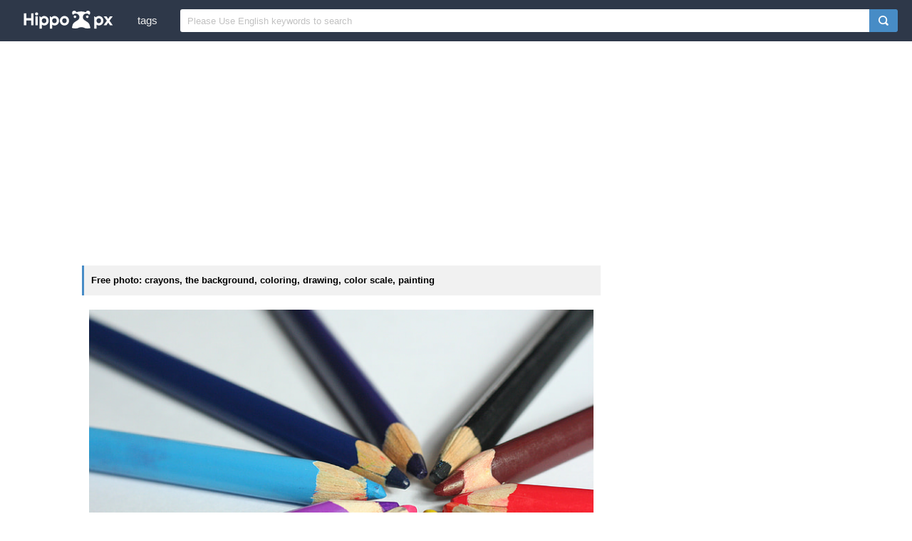

--- FILE ---
content_type: text/html; charset=UTF-8
request_url: https://www.hippopx.com/en/crayons-the-background-coloring-drawing-color-scale-painting-192639
body_size: 23471
content:
<!DOCTYPE html><html lang="en">
<head>
    <meta charset="utf-8">
    <meta http-equiv="X-UA-Compatible" content="IE=edge,chrome=1">
    <meta name="viewport" content="width=device-width, initial-scale=1.0, maximum-scale=1.0, user-scalable=0">
    <meta name="keywords" content="Free photo, royalty free image, CC0, Public Domain, crayons, the background, coloring, drawing, color scale, painting">                <title>Free photo: crayons, the background, coloring, drawing, color scale, painting | Hippopx</title>
        <link rel="alternate" hreflang="en" href="https://www.hippopx.com/en/crayons-the-background-coloring-drawing-color-scale-painting-192639">
        <link rel="alternate" hreflang="ja" href="https://www.hippopx.com/ja/crayons-the-background-coloring-drawing-color-scale-painting-192639">
        <link rel="alternate" hreflang="es" href="https://www.hippopx.com/es/crayons-the-background-coloring-drawing-color-scale-painting-192639">
        <link rel="alternate" hreflang="pt" href="https://www.hippopx.com/pt/crayons-the-background-coloring-drawing-color-scale-painting-192639">
        <link rel="alternate" hreflang="id" href="https://www.hippopx.com/id/crayons-the-background-coloring-drawing-color-scale-painting-192639">
        <link rel="alternate" hreflang="ar" href="https://www.hippopx.com/ar/crayons-the-background-coloring-drawing-color-scale-painting-192639">
        <link rel="alternate" hreflang="de" href="https://www.hippopx.com/de/crayons-the-background-coloring-drawing-color-scale-painting-192639">
        <link rel="alternate" hreflang="fr" href="https://www.hippopx.com/fr/crayons-the-background-coloring-drawing-color-scale-painting-192639">
        <link rel="alternate" hreflang="ko" href="https://www.hippopx.com/ko/crayons-the-background-coloring-drawing-color-scale-painting-192639">
        <link rel="alternate" hreflang="tr" href="https://www.hippopx.com/tr/crayons-the-background-coloring-drawing-color-scale-painting-192639">
        <link rel="alternate" hreflang="it" href="https://www.hippopx.com/it/crayons-the-background-coloring-drawing-color-scale-painting-192639">
        <link rel="alternate" hreflang="th" href="https://www.hippopx.com/th/crayons-the-background-coloring-drawing-color-scale-painting-192639">
        <link rel="alternate" hreflang="pl" href="https://www.hippopx.com/pl/crayons-the-background-coloring-drawing-color-scale-painting-192639">
        <link rel="alternate" hreflang="nl" href="https://www.hippopx.com/nl/crayons-the-background-coloring-drawing-color-scale-painting-192639">
        <link rel="alternate" hreflang="cs" href="https://www.hippopx.com/cs/crayons-the-background-coloring-drawing-color-scale-painting-192639">
        <link rel="alternate" hreflang="no" href="https://www.hippopx.com/no/crayons-the-background-coloring-drawing-color-scale-painting-192639">
        <link rel="alternate" hreflang="el" href="https://www.hippopx.com/el/crayons-the-background-coloring-drawing-color-scale-painting-192639">
        <link rel="alternate" hreflang="sv" href="https://www.hippopx.com/sv/crayons-the-background-coloring-drawing-color-scale-painting-192639">
        <link rel="alternate" hreflang="ro" href="https://www.hippopx.com/ro/crayons-the-background-coloring-drawing-color-scale-painting-192639">
        <link rel="alternate" hreflang="hu" href="https://www.hippopx.com/hu/crayons-the-background-coloring-drawing-color-scale-painting-192639">
        <link rel="alternate" hreflang="da" href="https://www.hippopx.com/da/crayons-the-background-coloring-drawing-color-scale-painting-192639">
        <link rel="alternate" hreflang="fi" href="https://www.hippopx.com/fi/crayons-the-background-coloring-drawing-color-scale-painting-192639">
        <link rel="alternate" hreflang="bg" href="https://www.hippopx.com/bg/crayons-the-background-coloring-drawing-color-scale-painting-192639">
            <link rel="shortcut icon" href="https://www.hippopx.com/hippopublic/css/favicon.ico">
    <link rel="stylesheet" href="https://www.hippopx.com/hippopublic/css/index.css">
    <script>
    (function(i,s,o,g,r,a,m){i['GoogleAnalyticsObject']=r;i[r]=i[r]||function(){
    (i[r].q=i[r].q||[]).push(arguments)},i[r].l=1*new Date();a=s.createElement(o),
    m=s.getElementsByTagName(o)[0];a.async=1;a.src=g;m.parentNode.insertBefore(a,m)
    })(window,document,'script','https://www.google-analytics.com/analytics.js','ga');
    
    ga('create', 'UA-68216682-15', 'auto');
    ga('send', 'pageview');
    </script>
    <script data-ad-client="ca-pub-2606419576769320" async src="https://pagead2.googlesyndication.com/pagead/js/adsbygoogle.js"></script>        <script async src="https://fundingchoicesmessages.google.com/i/pub-2606419576769320?ers=1" nonce="ZF-TPo-MI6xWL1VT9652xg"></script><script nonce="ZF-TPo-MI6xWL1VT9652xg">(function() {function signalGooglefcPresent() {if (!window.frames['googlefcPresent']) {if (document.body) {const iframe = document.createElement('iframe'); iframe.style = 'width: 0; height: 0; border: none; z-index: -1000; left: -1000px; top: -1000px;'; iframe.style.display = 'none'; iframe.name = 'googlefcPresent'; document.body.appendChild(iframe);} else {setTimeout(signalGooglefcPresent, 0);}}}signalGooglefcPresent();})();</script>
    <script>(function(){'use strict';function aa(a){var b=0;return function(){return b<a.length?{done:!1,value:a[b++]}:{done:!0}}}var ba="function"==typeof Object.defineProperties?Object.defineProperty:function(a,b,c){if(a==Array.prototype||a==Object.prototype)return a;a[b]=c.value;return a};
            function ca(a){a=["object"==typeof globalThis&&globalThis,a,"object"==typeof window&&window,"object"==typeof self&&self,"object"==typeof global&&global];for(var b=0;b<a.length;++b){var c=a[b];if(c&&c.Math==Math)return c}throw Error("Cannot find global object");}var da=ca(this);function k(a,b){if(b)a:{var c=da;a=a.split(".");for(var d=0;d<a.length-1;d++){var e=a[d];if(!(e in c))break a;c=c[e]}a=a[a.length-1];d=c[a];b=b(d);b!=d&&null!=b&&ba(c,a,{configurable:!0,writable:!0,value:b})}}
            function ea(a){return a.raw=a}function m(a){var b="undefined"!=typeof Symbol&&Symbol.iterator&&a[Symbol.iterator];if(b)return b.call(a);if("number"==typeof a.length)return{next:aa(a)};throw Error(String(a)+" is not an iterable or ArrayLike");}function fa(a){for(var b,c=[];!(b=a.next()).done;)c.push(b.value);return c}var ha="function"==typeof Object.create?Object.create:function(a){function b(){}b.prototype=a;return new b},n;
            if("function"==typeof Object.setPrototypeOf)n=Object.setPrototypeOf;else{var q;a:{var ia={a:!0},ja={};try{ja.__proto__=ia;q=ja.a;break a}catch(a){}q=!1}n=q?function(a,b){a.__proto__=b;if(a.__proto__!==b)throw new TypeError(a+" is not extensible");return a}:null}var ka=n;
            function r(a,b){a.prototype=ha(b.prototype);a.prototype.constructor=a;if(ka)ka(a,b);else for(var c in b)if("prototype"!=c)if(Object.defineProperties){var d=Object.getOwnPropertyDescriptor(b,c);d&&Object.defineProperty(a,c,d)}else a[c]=b[c];a.A=b.prototype}function la(){for(var a=Number(this),b=[],c=a;c<arguments.length;c++)b[c-a]=arguments[c];return b}k("Number.MAX_SAFE_INTEGER",function(){return 9007199254740991});
            k("Number.isFinite",function(a){return a?a:function(b){return"number"!==typeof b?!1:!isNaN(b)&&Infinity!==b&&-Infinity!==b}});k("Number.isInteger",function(a){return a?a:function(b){return Number.isFinite(b)?b===Math.floor(b):!1}});k("Number.isSafeInteger",function(a){return a?a:function(b){return Number.isInteger(b)&&Math.abs(b)<=Number.MAX_SAFE_INTEGER}});
            k("Math.trunc",function(a){return a?a:function(b){b=Number(b);if(isNaN(b)||Infinity===b||-Infinity===b||0===b)return b;var c=Math.floor(Math.abs(b));return 0>b?-c:c}});k("Object.is",function(a){return a?a:function(b,c){return b===c?0!==b||1/b===1/c:b!==b&&c!==c}});k("Array.prototype.includes",function(a){return a?a:function(b,c){var d=this;d instanceof String&&(d=String(d));var e=d.length;c=c||0;for(0>c&&(c=Math.max(c+e,0));c<e;c++){var f=d[c];if(f===b||Object.is(f,b))return!0}return!1}});
            k("String.prototype.includes",function(a){return a?a:function(b,c){if(null==this)throw new TypeError("The 'this' value for String.prototype.includes must not be null or undefined");if(b instanceof RegExp)throw new TypeError("First argument to String.prototype.includes must not be a regular expression");return-1!==this.indexOf(b,c||0)}});/*

 Copyright The Closure Library Authors.
 SPDX-License-Identifier: Apache-2.0
*/
            var t=this||self;function v(a){return a};var w,x;a:{for(var ma=["CLOSURE_FLAGS"],y=t,z=0;z<ma.length;z++)if(y=y[ma[z]],null==y){x=null;break a}x=y}var na=x&&x[610401301];w=null!=na?na:!1;var A,oa=t.navigator;A=oa?oa.userAgentData||null:null;function B(a){return w?A?A.brands.some(function(b){return(b=b.brand)&&-1!=b.indexOf(a)}):!1:!1}function C(a){var b;a:{if(b=t.navigator)if(b=b.userAgent)break a;b=""}return-1!=b.indexOf(a)};function D(){return w?!!A&&0<A.brands.length:!1}function E(){return D()?B("Chromium"):(C("Chrome")||C("CriOS"))&&!(D()?0:C("Edge"))||C("Silk")};var pa=D()?!1:C("Trident")||C("MSIE");!C("Android")||E();E();C("Safari")&&(E()||(D()?0:C("Coast"))||(D()?0:C("Opera"))||(D()?0:C("Edge"))||(D()?B("Microsoft Edge"):C("Edg/"))||D()&&B("Opera"));var qa={},F=null;var ra="undefined"!==typeof Uint8Array,sa=!pa&&"function"===typeof btoa;function G(){return"function"===typeof BigInt};var H=0,I=0;function ta(a){var b=0>a;a=Math.abs(a);var c=a>>>0;a=Math.floor((a-c)/4294967296);b&&(c=m(ua(c,a)),b=c.next().value,a=c.next().value,c=b);H=c>>>0;I=a>>>0}function va(a,b){b>>>=0;a>>>=0;if(2097151>=b)var c=""+(4294967296*b+a);else G()?c=""+(BigInt(b)<<BigInt(32)|BigInt(a)):(c=(a>>>24|b<<8)&16777215,b=b>>16&65535,a=(a&16777215)+6777216*c+6710656*b,c+=8147497*b,b*=2,1E7<=a&&(c+=Math.floor(a/1E7),a%=1E7),1E7<=c&&(b+=Math.floor(c/1E7),c%=1E7),c=b+wa(c)+wa(a));return c}
            function wa(a){a=String(a);return"0000000".slice(a.length)+a}function ua(a,b){b=~b;a?a=~a+1:b+=1;return[a,b]};var J;J="function"===typeof Symbol&&"symbol"===typeof Symbol()?Symbol():void 0;var xa=J?function(a,b){a[J]|=b}:function(a,b){void 0!==a.g?a.g|=b:Object.defineProperties(a,{g:{value:b,configurable:!0,writable:!0,enumerable:!1}})},K=J?function(a){return a[J]|0}:function(a){return a.g|0},L=J?function(a){return a[J]}:function(a){return a.g},M=J?function(a,b){a[J]=b;return a}:function(a,b){void 0!==a.g?a.g=b:Object.defineProperties(a,{g:{value:b,configurable:!0,writable:!0,enumerable:!1}});return a};function ya(a,b){M(b,(a|0)&-14591)}function za(a,b){M(b,(a|34)&-14557)}
            function Aa(a){a=a>>14&1023;return 0===a?536870912:a};var N={},Ba={};function Ca(a){return!(!a||"object"!==typeof a||a.g!==Ba)}function Da(a){return null!==a&&"object"===typeof a&&!Array.isArray(a)&&a.constructor===Object}function P(a,b,c){if(!Array.isArray(a)||a.length)return!1;var d=K(a);if(d&1)return!0;if(!(b&&(Array.isArray(b)?b.includes(c):b.has(c))))return!1;M(a,d|1);return!0}Object.freeze(new function(){});Object.freeze(new function(){});var Ea=/^-?([1-9][0-9]*|0)(\.[0-9]+)?$/;var Q;function Fa(a,b){Q=b;a=new a(b);Q=void 0;return a}
            function R(a,b,c){null==a&&(a=Q);Q=void 0;if(null==a){var d=96;c?(a=[c],d|=512):a=[];b&&(d=d&-16760833|(b&1023)<<14)}else{if(!Array.isArray(a))throw Error();d=K(a);if(d&64)return a;d|=64;if(c&&(d|=512,c!==a[0]))throw Error();a:{c=a;var e=c.length;if(e){var f=e-1;if(Da(c[f])){d|=256;b=f-(+!!(d&512)-1);if(1024<=b)throw Error();d=d&-16760833|(b&1023)<<14;break a}}if(b){b=Math.max(b,e-(+!!(d&512)-1));if(1024<b)throw Error();d=d&-16760833|(b&1023)<<14}}}M(a,d);return a};function Ga(a){switch(typeof a){case "number":return isFinite(a)?a:String(a);case "boolean":return a?1:0;case "object":if(a)if(Array.isArray(a)){if(P(a,void 0,0))return}else if(ra&&null!=a&&a instanceof Uint8Array){if(sa){for(var b="",c=0,d=a.length-10240;c<d;)b+=String.fromCharCode.apply(null,a.subarray(c,c+=10240));b+=String.fromCharCode.apply(null,c?a.subarray(c):a);a=btoa(b)}else{void 0===b&&(b=0);if(!F){F={};c="ABCDEFGHIJKLMNOPQRSTUVWXYZabcdefghijklmnopqrstuvwxyz0123456789".split("");d=["+/=",
                "+/","-_=","-_.","-_"];for(var e=0;5>e;e++){var f=c.concat(d[e].split(""));qa[e]=f;for(var g=0;g<f.length;g++){var h=f[g];void 0===F[h]&&(F[h]=g)}}}b=qa[b];c=Array(Math.floor(a.length/3));d=b[64]||"";for(e=f=0;f<a.length-2;f+=3){var l=a[f],p=a[f+1];h=a[f+2];g=b[l>>2];l=b[(l&3)<<4|p>>4];p=b[(p&15)<<2|h>>6];h=b[h&63];c[e++]=g+l+p+h}g=0;h=d;switch(a.length-f){case 2:g=a[f+1],h=b[(g&15)<<2]||d;case 1:a=a[f],c[e]=b[a>>2]+b[(a&3)<<4|g>>4]+h+d}a=c.join("")}return a}}return a};function Ha(a,b,c){a=Array.prototype.slice.call(a);var d=a.length,e=b&256?a[d-1]:void 0;d+=e?-1:0;for(b=b&512?1:0;b<d;b++)a[b]=c(a[b]);if(e){b=a[b]={};for(var f in e)Object.prototype.hasOwnProperty.call(e,f)&&(b[f]=c(e[f]))}return a}function Ia(a,b,c,d,e){if(null!=a){if(Array.isArray(a))a=P(a,void 0,0)?void 0:e&&K(a)&2?a:Ja(a,b,c,void 0!==d,e);else if(Da(a)){var f={},g;for(g in a)Object.prototype.hasOwnProperty.call(a,g)&&(f[g]=Ia(a[g],b,c,d,e));a=f}else a=b(a,d);return a}}
            function Ja(a,b,c,d,e){var f=d||c?K(a):0;d=d?!!(f&32):void 0;a=Array.prototype.slice.call(a);for(var g=0;g<a.length;g++)a[g]=Ia(a[g],b,c,d,e);c&&c(f,a);return a}function Ka(a){return a.s===N?a.toJSON():Ga(a)};function La(a,b,c){c=void 0===c?za:c;if(null!=a){if(ra&&a instanceof Uint8Array)return b?a:new Uint8Array(a);if(Array.isArray(a)){var d=K(a);if(d&2)return a;b&&(b=0===d||!!(d&32)&&!(d&64||!(d&16)));return b?M(a,(d|34)&-12293):Ja(a,La,d&4?za:c,!0,!0)}a.s===N&&(c=a.h,d=L(c),a=d&2?a:Fa(a.constructor,Ma(c,d,!0)));return a}}function Ma(a,b,c){var d=c||b&2?za:ya,e=!!(b&32);a=Ha(a,b,function(f){return La(f,e,d)});xa(a,32|(c?2:0));return a};function Na(a,b){a=a.h;return Oa(a,L(a),b)}function Oa(a,b,c,d){if(-1===c)return null;if(c>=Aa(b)){if(b&256)return a[a.length-1][c]}else{var e=a.length;if(d&&b&256&&(d=a[e-1][c],null!=d))return d;b=c+(+!!(b&512)-1);if(b<e)return a[b]}}function Pa(a,b,c,d,e){var f=Aa(b);if(c>=f||e){var g=b;if(b&256)e=a[a.length-1];else{if(null==d)return;e=a[f+(+!!(b&512)-1)]={};g|=256}e[c]=d;c<f&&(a[c+(+!!(b&512)-1)]=void 0);g!==b&&M(a,g)}else a[c+(+!!(b&512)-1)]=d,b&256&&(a=a[a.length-1],c in a&&delete a[c])}
            function Qa(a,b){var c=Ra;var d=void 0===d?!1:d;var e=a.h;var f=L(e),g=Oa(e,f,b,d);if(null!=g&&"object"===typeof g&&g.s===N)c=g;else if(Array.isArray(g)){var h=K(g),l=h;0===l&&(l|=f&32);l|=f&2;l!==h&&M(g,l);c=new c(g)}else c=void 0;c!==g&&null!=c&&Pa(e,f,b,c,d);e=c;if(null==e)return e;a=a.h;f=L(a);f&2||(g=e,c=g.h,h=L(c),g=h&2?Fa(g.constructor,Ma(c,h,!1)):g,g!==e&&(e=g,Pa(a,f,b,e,d)));return e}function Sa(a,b){a=Na(a,b);return null==a||"string"===typeof a?a:void 0}
            function Ta(a,b){var c=void 0===c?0:c;a=Na(a,b);if(null!=a)if(b=typeof a,"number"===b?Number.isFinite(a):"string"!==b?0:Ea.test(a))if("number"===typeof a){if(a=Math.trunc(a),!Number.isSafeInteger(a)){ta(a);b=H;var d=I;if(a=d&2147483648)b=~b+1>>>0,d=~d>>>0,0==b&&(d=d+1>>>0);b=4294967296*d+(b>>>0);a=a?-b:b}}else if(b=Math.trunc(Number(a)),Number.isSafeInteger(b))a=String(b);else{if(b=a.indexOf("."),-1!==b&&(a=a.substring(0,b)),!("-"===a[0]?20>a.length||20===a.length&&-922337<Number(a.substring(0,7)):
                19>a.length||19===a.length&&922337>Number(a.substring(0,6)))){if(16>a.length)ta(Number(a));else if(G())a=BigInt(a),H=Number(a&BigInt(4294967295))>>>0,I=Number(a>>BigInt(32)&BigInt(4294967295));else{b=+("-"===a[0]);I=H=0;d=a.length;for(var e=b,f=(d-b)%6+b;f<=d;e=f,f+=6)e=Number(a.slice(e,f)),I*=1E6,H=1E6*H+e,4294967296<=H&&(I+=Math.trunc(H/4294967296),I>>>=0,H>>>=0);b&&(b=m(ua(H,I)),a=b.next().value,b=b.next().value,H=a,I=b)}a=H;b=I;b&2147483648?G()?a=""+(BigInt(b|0)<<BigInt(32)|BigInt(a>>>0)):(b=
                m(ua(a,b)),a=b.next().value,b=b.next().value,a="-"+va(a,b)):a=va(a,b)}}else a=void 0;return null!=a?a:c}function S(a,b){a=Sa(a,b);return null!=a?a:""};function T(a,b,c){this.h=R(a,b,c)}T.prototype.toJSON=function(){return Ua(this,Ja(this.h,Ka,void 0,void 0,!1),!0)};T.prototype.s=N;T.prototype.toString=function(){return Ua(this,this.h,!1).toString()};
            function Ua(a,b,c){var d=a.constructor.v,e=L(c?a.h:b);a=b.length;if(!a)return b;var f;if(Da(c=b[a-1])){a:{var g=c;var h={},l=!1,p;for(p in g)if(Object.prototype.hasOwnProperty.call(g,p)){var u=g[p];if(Array.isArray(u)){var jb=u;if(P(u,d,+p)||Ca(u)&&0===u.size)u=null;u!=jb&&(l=!0)}null!=u?h[p]=u:l=!0}if(l){for(var O in h){g=h;break a}g=null}}g!=c&&(f=!0);a--}for(p=+!!(e&512)-1;0<a;a--){O=a-1;c=b[O];O-=p;if(!(null==c||P(c,d,O)||Ca(c)&&0===c.size))break;var kb=!0}if(!f&&!kb)return b;b=Array.prototype.slice.call(b,
                0,a);g&&b.push(g);return b};function Va(a){return function(b){if(null==b||""==b)b=new a;else{b=JSON.parse(b);if(!Array.isArray(b))throw Error(void 0);xa(b,32);b=Fa(a,b)}return b}};function Wa(a){this.h=R(a)}r(Wa,T);var Xa=Va(Wa);var U;function V(a){this.g=a}V.prototype.toString=function(){return this.g+""};var Ya={};function Za(a){if(void 0===U){var b=null;var c=t.trustedTypes;if(c&&c.createPolicy){try{b=c.createPolicy("goog#html",{createHTML:v,createScript:v,createScriptURL:v})}catch(d){t.console&&t.console.error(d.message)}U=b}else U=b}a=(b=U)?b.createScriptURL(a):a;return new V(a,Ya)};function $a(){return Math.floor(2147483648*Math.random()).toString(36)+Math.abs(Math.floor(2147483648*Math.random())^Date.now()).toString(36)};function ab(a,b){b=String(b);"application/xhtml+xml"===a.contentType&&(b=b.toLowerCase());return a.createElement(b)}function bb(a){this.g=a||t.document||document};/*

 SPDX-License-Identifier: Apache-2.0
*/
            function cb(a,b){a.src=b instanceof V&&b.constructor===V?b.g:"type_error:TrustedResourceUrl";var c,d;(c=(b=null==(d=(c=(a.ownerDocument&&a.ownerDocument.defaultView||window).document).querySelector)?void 0:d.call(c,"script[nonce]"))?b.nonce||b.getAttribute("nonce")||"":"")&&a.setAttribute("nonce",c)};function db(a){a=void 0===a?document:a;return a.createElement("script")};function eb(a,b,c,d,e,f){try{var g=a.g,h=db(g);h.async=!0;cb(h,b);g.head.appendChild(h);h.addEventListener("load",function(){e();d&&g.head.removeChild(h)});h.addEventListener("error",function(){0<c?eb(a,b,c-1,d,e,f):(d&&g.head.removeChild(h),f())})}catch(l){f()}};var fb=t.atob("aHR0cHM6Ly93d3cuZ3N0YXRpYy5jb20vaW1hZ2VzL2ljb25zL21hdGVyaWFsL3N5c3RlbS8xeC93YXJuaW5nX2FtYmVyXzI0ZHAucG5n"),gb=t.atob("WW91IGFyZSBzZWVpbmcgdGhpcyBtZXNzYWdlIGJlY2F1c2UgYWQgb3Igc2NyaXB0IGJsb2NraW5nIHNvZnR3YXJlIGlzIGludGVyZmVyaW5nIHdpdGggdGhpcyBwYWdlLg=="),hb=t.atob("RGlzYWJsZSBhbnkgYWQgb3Igc2NyaXB0IGJsb2NraW5nIHNvZnR3YXJlLCB0aGVuIHJlbG9hZCB0aGlzIHBhZ2Uu");function ib(a,b,c){this.i=a;this.u=b;this.o=c;this.g=null;this.j=[];this.m=!1;this.l=new bb(this.i)}
            function lb(a){if(a.i.body&&!a.m){var b=function(){mb(a);t.setTimeout(function(){nb(a,3)},50)};eb(a.l,a.u,2,!0,function(){t[a.o]||b()},b);a.m=!0}}
            function mb(a){for(var b=W(1,5),c=0;c<b;c++){var d=X(a);a.i.body.appendChild(d);a.j.push(d)}b=X(a);b.style.bottom="0";b.style.left="0";b.style.position="fixed";b.style.width=W(100,110).toString()+"%";b.style.zIndex=W(2147483544,2147483644).toString();b.style.backgroundColor=ob(249,259,242,252,219,229);b.style.boxShadow="0 0 12px #888";b.style.color=ob(0,10,0,10,0,10);b.style.display="flex";b.style.justifyContent="center";b.style.fontFamily="Roboto, Arial";c=X(a);c.style.width=W(80,85).toString()+
                "%";c.style.maxWidth=W(750,775).toString()+"px";c.style.margin="24px";c.style.display="flex";c.style.alignItems="flex-start";c.style.justifyContent="center";d=ab(a.l.g,"IMG");d.className=$a();d.src=fb;d.alt="Warning icon";d.style.height="24px";d.style.width="24px";d.style.paddingRight="16px";var e=X(a),f=X(a);f.style.fontWeight="bold";f.textContent=gb;var g=X(a);g.textContent=hb;Y(a,e,f);Y(a,e,g);Y(a,c,d);Y(a,c,e);Y(a,b,c);a.g=b;a.i.body.appendChild(a.g);b=W(1,5);for(c=0;c<b;c++)d=X(a),a.i.body.appendChild(d),
                a.j.push(d)}function Y(a,b,c){for(var d=W(1,5),e=0;e<d;e++){var f=X(a);b.appendChild(f)}b.appendChild(c);c=W(1,5);for(d=0;d<c;d++)e=X(a),b.appendChild(e)}function W(a,b){return Math.floor(a+Math.random()*(b-a))}function ob(a,b,c,d,e,f){return"rgb("+W(Math.max(a,0),Math.min(b,255)).toString()+","+W(Math.max(c,0),Math.min(d,255)).toString()+","+W(Math.max(e,0),Math.min(f,255)).toString()+")"}function X(a){a=ab(a.l.g,"DIV");a.className=$a();return a}
            function nb(a,b){0>=b||null!=a.g&&0!==a.g.offsetHeight&&0!==a.g.offsetWidth||(pb(a),mb(a),t.setTimeout(function(){nb(a,b-1)},50))}function pb(a){for(var b=m(a.j),c=b.next();!c.done;c=b.next())(c=c.value)&&c.parentNode&&c.parentNode.removeChild(c);a.j=[];(b=a.g)&&b.parentNode&&b.parentNode.removeChild(b);a.g=null};function qb(a,b,c,d,e){function f(l){document.body?g(document.body):0<l?t.setTimeout(function(){f(l-1)},e):b()}function g(l){l.appendChild(h);t.setTimeout(function(){h?(0!==h.offsetHeight&&0!==h.offsetWidth?b():a(),h.parentNode&&h.parentNode.removeChild(h)):a()},d)}var h=rb(c);f(3)}function rb(a){var b=document.createElement("div");b.className=a;b.style.width="1px";b.style.height="1px";b.style.position="absolute";b.style.left="-10000px";b.style.top="-10000px";b.style.zIndex="-10000";return b};function Ra(a){this.h=R(a)}r(Ra,T);function sb(a){this.h=R(a)}r(sb,T);var tb=Va(sb);function ub(a){var b=la.apply(1,arguments);if(0===b.length)return Za(a[0]);for(var c=a[0],d=0;d<b.length;d++)c+=encodeURIComponent(b[d])+a[d+1];return Za(c)};function vb(a){if(!a)return null;a=Sa(a,4);var b;null===a||void 0===a?b=null:b=Za(a);return b};var wb=ea([""]),xb=ea([""]);function yb(a,b){this.m=a;this.o=new bb(a.document);this.g=b;this.j=S(this.g,1);this.u=vb(Qa(this.g,2))||ub(wb);this.i=!1;b=vb(Qa(this.g,13))||ub(xb);this.l=new ib(a.document,b,S(this.g,12))}yb.prototype.start=function(){zb(this)};
            function zb(a){Ab(a);eb(a.o,a.u,3,!1,function(){a:{var b=a.j;var c=t.btoa(b);if(c=t[c]){try{var d=Xa(t.atob(c))}catch(e){b=!1;break a}b=b===Sa(d,1)}else b=!1}b?Z(a,S(a.g,14)):(Z(a,S(a.g,8)),lb(a.l))},function(){qb(function(){Z(a,S(a.g,7));lb(a.l)},function(){return Z(a,S(a.g,6))},S(a.g,9),Ta(a.g,10),Ta(a.g,11))})}function Z(a,b){a.i||(a.i=!0,a=new a.m.XMLHttpRequest,a.open("GET",b,!0),a.send())}function Ab(a){var b=t.btoa(a.j);a.m[b]&&Z(a,S(a.g,5))};(function(a,b){t[a]=function(){var c=la.apply(0,arguments);t[a]=function(){};b.call.apply(b,[null].concat(c instanceof Array?c:fa(m(c))))}})("__h82AlnkH6D91__",function(a){"function"===typeof window.atob&&(new yb(window,tb(window.atob(a)))).start()});}).call(this);

        window.__h82AlnkH6D91__("[base64]/[base64]/[base64]/[base64]");</script>

</head>
<body itemscope itemtype="http://schema.org/ItemPage" ontouchstart="">
<header class="item_header">
    <div id="navbar" class="navbar">
        <div id="nav_inner">
            <a href="https://www.hippopx.com" class="nav_logo">
                <img src="https://www.hippopx.com/hippopublic/css/logo.png" alt="Hippopx logo">
            </a>
            <span class="resp_icon" id="lst_icon">
                <svg version="1.1" width="22" height="56"  viewBox="0 0 36 36" preserveAspectRatio="xMidYMid meet" xmlns="http://www.w3.org/2000/svg" xmlns:xlink="http://www.w3.org/1999/xlink">
                    <path class="clr-i-outline clr-i-outline-path-1" d="M32,29H4a1,1,0,0,1,0-2H32a1,1,0,0,1,0,2Z"></path><path class="clr-i-outline clr-i-outline-path-2" d="M32,19H4a1,1,0,0,1,0-2H32a1,1,0,0,1,0,2Z"></path><path class="clr-i-outline clr-i-outline-path-3" d="M32,9H4A1,1,0,0,1,4,7H32a1,1,0,0,1,0,2Z"></path>
                    <rect x="0" y="0" width="36" height="36" fill-opacity="0"/>
                </svg>
            </span>
            <nav role="navigation" itemscope itemtype="http://schema.org/SiteNavigationElement" id="nav_list">
                                    <a itemprop="url" href="https://www.hippopx.com/en/tag">tags</a>
                            </nav>
                        <div itemscope itemtype="http://schema.org/WebSite" id="search">
                <span class="search_icon">
                    <svg version="1.1" width="22" height="30" viewBox="0 0 36 36" preserveAspectRatio="xMidYMid meet" xmlns="http://www.w3.org/2000/svg" xmlns:xlink="http://www.w3.org/1999/xlink">
                        <path class="clr-i-outline clr-i-outline-path-1" d="M16.33,5.05A10.95,10.95,0,1,1,5.39,16,11,11,0,0,1,16.33,5.05m0-2.05a13,13,0,1,0,13,13,13,13,0,0,0-13-13Z"></path><path class="clr-i-outline clr-i-outline-path-2" d="M35,33.29l-7.37-7.42-1.42,1.41,7.37,7.42A1,1,0,1,0,35,33.29Z"></path>
                        <rect x="0" y="0" width="36" height="36" fill-opacity="0"/>
                    </svg>
                </span>
                <link itemprop="url" href="https://www.hippopx.com"/>
                <form itemprop="potentialAction" itemscope itemtype="http://schema.org/SearchAction" action="https://www.hippopx.com/en/query" id="search_form" method="get">
                    <meta itemprop="target" content="https://www.hippopx.com/en/query?q={q}"/>
                    <input placeholder="Please Use English keywords to search" itemprop="query-input" type="search" name="q" id="search_input" pattern=".*\S+.*" required="required">
                    <input type="submit" value="" id="search_sub">
                </form>
            </div>
                    </div>
    </div>
</header><meta itemprop="dateModified" content="2019-08-22T13:15:03-08:00">
<main id="main">
        <div class="search_top_ad">
		<ins class="adsbygoogle"
			 style="display:block"
			 data-ad-client="ca-pub-2606419576769320"
			 data-ad-slot="6755779896"
			 data-ad-format="auto"></ins>
		<script>
			(adsbygoogle = window.adsbygoogle || []).push({});
		</script>
    </div>
        <div class="resp w1050">
                <div class="view_right_ad">
    		<ins class="adsbygoogle"
    			 style="display:block"
    			 data-ad-client="ca-pub-2606419576769320"
    			 data-ad-slot="6755779896"
    			 data-ad-format="auto"></ins>
    		<script>
    			(adsbygoogle = window.adsbygoogle || []).push({});
    		</script>
        </div>
                <div itemprop="primaryImageOfPage" itemscope itemtype="http://schema.org/ImageObject" class="view_left">
            <meta itemprop="representativeOfPage" content="true">
    		<meta itemprop="isFamilyFriendly" content="true">
            <meta itemprop="keywords" content="Free photo, royalty free image, CC0, Public Domain, crayons, the background, coloring, drawing, color scale, painting">
            <h1 class="line">Free photo: crayons, the background, coloring, drawing, color scale, painting</h1>
            <figure class="view_fig">
                <meta itemprop="license" content="https://creativecommons.org/licenses/publicdomain/">
                <img itemprop="contentUrl" class="view_img" alt="crayons, the background, coloring, drawing, color scale, painting" id="i" src="https://i0.hippopx.com/photos/327/184/964/crayons-the-background-coloring-drawing-preview.jpg">
                <figcaption itemprop="caption">crayons, the background, coloring, drawing, color scale, painting</figcaption>
            </figure>
            <a style="position:absolute;left:-9999px" rel="license" about="https://i0.hippopx.com/photos/327/184/964/crayons-the-background-coloring-drawing-preview.jpg" href="https://creativecommons.org/licenses/publicdomain/">Public Domain</a>
            <p>License to use <a href="https://creativecommons.org/publicdomain/zero/1.0/deed.en" target="_blank" rel="nofollow">Creative Commons Zero - CC0</a></p>
            <br>
                        <div style="margin:25px 0">
        		<ins class="adsbygoogle"
        			 style="display:block"
        			 data-ad-client="ca-pub-2606419576769320"
        			 data-ad-slot="6755779896"
        			 data-ad-format="auto"></ins>
        		<script>
        			(adsbygoogle = window.adsbygoogle || []).push({});
        		</script>
            </div>
                                    <ul class="tag">
                                    <li><a rel="tag" href="https://www.hippopx.com/en/search?q=crayons">crayons</a></li>
                                    <li><a rel="tag" href="https://www.hippopx.com/en/search?q=the+background">the background</a></li>
                                    <li><a rel="tag" href="https://www.hippopx.com/en/search?q=coloring">coloring</a></li>
                                    <li><a rel="tag" href="https://www.hippopx.com/en/search?q=drawing">drawing</a></li>
                                    <li><a rel="tag" href="https://www.hippopx.com/en/search?q=color+scale">color scale</a></li>
                                    <li><a rel="tag" href="https://www.hippopx.com/en/search?q=painting">painting</a></li>
                            </ul>
                        <ul class="info_list">
                <li>
                    <span class="info_title">
                        <svg version="1.1" width="20" height="20"  viewBox="0 0 36 36" preserveAspectRatio="xMidYMid meet" xmlns="http://www.w3.org/2000/svg" xmlns:xlink="http://www.w3.org/1999/xlink">
                            <path class="clr-i-outline clr-i-outline-path-1" d="M19,4a1,1,0,0,0,0,2h9.59l-9.25,9.25a1,1,0,1,0,1.41,1.41L30,7.41V17a1,1,0,0,0,2,0V4Z"></path><path class="clr-i-outline clr-i-outline-path-2" d="M4,19a1,1,0,0,1,2,0v9.59l9.25-9.25a1,1,0,1,1,1.41,1.41L7.41,30H17a1,1,0,0,1,0,2H4Z"></path>
                            <rect x="0" y="0" width="36" height="36" fill-opacity="0"/>
                        </svg>
                        <span>Dimensions</span>
                    </span>
                    <span class="info_detail" id="s">3456x2304</span>
                </li>
                <li>
                    <span class="info_title">
                        <svg version="1.1" width="20" height="20"  viewBox="0 0 36 36" preserveAspectRatio="xMidYMid meet" xmlns="http://www.w3.org/2000/svg" xmlns:xlink="http://www.w3.org/1999/xlink">
                            <path class="clr-i-outline clr-i-outline-path-1" d="M21.89,4H7.83A1.88,1.88,0,0,0,6,5.91V30.09A1.88,1.88,0,0,0,7.83,32H28.17A1.88,1.88,0,0,0,30,30.09V11.92Zm-.3,2.49,6,5.9h-6ZM8,30V6H20v8h8V30Z"></path>
                            <rect x="0" y="0" width="36" height="36" fill-opacity="0"/>
                        </svg>
                        <span>File size</span>
                    </span>
                    <span class="info_detail">
                        1.55MB                    </span>
                </li>
                <li>
                    <span class="info_title">
                        <svg version="1.1" width="20" height="20"  viewBox="0 0 36 36" preserveAspectRatio="xMidYMid meet" xmlns="http://www.w3.org/2000/svg" xmlns:xlink="http://www.w3.org/1999/xlink">
                            <path d="M32.5,3H3.5A1.5,1.5,0,0,0,2,4.5v21A1.5,1.5,0,0,0,3.5,27h29A1.5,1.5,0,0,0,34,25.5V4.5A1.5,1.5,0,0,0,32.5,3ZM32,25H4V5H32Z" class="clr-i-outline clr-i-outline-path-1"></path><polygon points="7.7 8.76 28.13 8.76 29.94 7.16 6.1 7.16 6.1 23 7.7 23 7.7 8.76" class="clr-i-outline clr-i-outline-path-2"></polygon><path d="M26,32H24.26a3.61,3.61,0,0,1-1.5-2.52V28.13H21.24V29.5A4.2,4.2,0,0,0,22.17,32H13.83a4.2,4.2,0,0,0,.93-2.52V28.13H13.24V29.5A3.61,3.61,0,0,1,11.74,32H9.94a1,1,0,1,0,0,2H26.06a.92.92,0,0,0,1-1A1,1,0,0,0,26,32Z" class="clr-i-outline clr-i-outline-path-3"></path>
                            <rect x="0" y="0" width="36" height="36" fill-opacity="0"/>
                        </svg>
                        <span>Resolution</span>
                    </span>
                    <span class="info_detail">
                        2K                    </span>
                </li>
                <li>
                    <span class="info_title">
                        <svg version="1.1" width="20" height="20"  viewBox="0 0 36 36" preserveAspectRatio="xMidYMid meet" xmlns="http://www.w3.org/2000/svg" xmlns:xlink="http://www.w3.org/1999/xlink">
                            <path d="M18,9.83a1,1,0,0,0-1,1v8.72l5.9,4A1,1,0,0,0,24,21.88l-5-3.39V10.83A1,1,0,0,0,18,9.83Z" class="clr-i-outline clr-i-outline-path-1"></path><path d="M18,2A16.09,16.09,0,0,0,4,10.26V5.2a1,1,0,0,0-2,0V14h8.8a1,1,0,0,0,0-2H5.35A14,14,0,1,1,8.58,28.35a1,1,0,0,0-1.35,1.48A16,16,0,1,0,18,2Z" class="clr-i-outline clr-i-outline-path-2"></path>
                            <rect x="0" y="0" width="36" height="36" fill-opacity="0"/>
                        </svg>
                        <span>Uploaded</span>
                    </span>
                    <span class="info_detail">
                        <time>
                            2017-11-02                        </time>
                        <input type="hidden" id="t" value="1509613593">
                    </span>
                </li>
                <li>
                    <span class="info_title">
                        <svg version="1.1" width="20" height="20"  viewBox="0 0 36 36" preserveAspectRatio="xMidYMid meet" xmlns="http://www.w3.org/2000/svg" xmlns:xlink="http://www.w3.org/1999/xlink">
                            <title>eye-line</title>
                            <path d="M33.62,17.53c-3.37-6.23-9.28-10-15.82-10S5.34,11.3,2,17.53L1.72,18l.26.48c3.37,6.23,9.28,10,15.82,10s12.46-3.72,15.82-10l.26-.48ZM17.8,26.43C12.17,26.43,7,23.29,4,18c3-5.29,8.17-8.43,13.8-8.43S28.54,12.72,31.59,18C28.54,23.29,23.42,26.43,17.8,26.43Z" class="clr-i-outline clr-i-outline-path-1"></path><path d="M18.09,11.17A6.86,6.86,0,1,0,25,18,6.86,6.86,0,0,0,18.09,11.17Zm0,11.72A4.86,4.86,0,1,1,23,18,4.87,4.87,0,0,1,18.09,22.89Z" class="clr-i-outline clr-i-outline-path-2"></path>
                            <rect x="0" y="0" width="36" height="36" fill-opacity="0"/>
                        </svg>
                        <span>Views</span>
                    </span>
                    <span class="info_detail">
                        41                    </span>
                </li>
                <li>
                    <span class="info_title">
                        <svg version="1.1" width="20" height="20"  viewBox="0 0 36 36" preserveAspectRatio="xMidYMid meet" xmlns="http://www.w3.org/2000/svg" xmlns:xlink="http://www.w3.org/1999/xlink">
                            <path class="clr-i-outline clr-i-outline-path-1" d="M31,31H5a1,1,0,0,0,0,2H31a1,1,0,0,0,0-2Z"></path><path class="clr-i-outline clr-i-outline-path-2" d="M18,29.48,28.61,18.87a1,1,0,0,0-1.41-1.41L19,25.65V5a1,1,0,0,0-2,0V25.65L8.81,17.46a1,1,0,1,0-1.41,1.41Z"></path>
                            <rect x="0" y="0" width="36" height="36" fill-opacity="0"/>
                        </svg>
                        <span>Downloads</span>
                    </span>
                    <span class="info_detail">
                        48                    </span>
                </li>
            </ul>
            <span class="clear"></span>
            <span class="link_btn dl" role="button" id="dl">Download Original Image</span>
            
                        <div style="margin:25px 0">
        		<ins class="adsbygoogle"
        			 style="display:block"
        			 data-ad-client="ca-pub-2606419576769320"
        			 data-ad-slot="6755779896"
        			 data-ad-format="auto"></ins>
        		<script>
        			(adsbygoogle = window.adsbygoogle || []).push({});
        		</script>
            </div>
                        <div class="res_resize res_zone">
                <h2 class="line">choose resolution to download this image</h2>
                <h3>PC & laptop(720P, 1080P, 2K, 4K):</h3>
                <ul>
                                            <li><span role="button">1366x768</span></li>
                                            <li><span role="button">1920x1080</span></li>
                                            <li><span role="button">1440x900</span></li>
                                            <li><span role="button">1600x900</span></li>
                                            <li><span role="button">1280x800</span></li>
                                            <li><span role="button">1024x768</span></li>
                                            <li><span role="button">1280x1024</span></li>
                                            <li><span role="button">1536x864</span></li>
                                            <li><span role="button">1680x1050</span></li>
                                            <li><span role="button">1280x720</span></li>
                                            <li><span role="button">1360x768</span></li>
                                            <li><span role="button">360x640</span></li>
                                            <li><span role="button">2560x1440</span></li>
                                            <li><span role="button">2560x1080</span></li>
                                            <li><span role="button">1920x1200</span></li>
                                            <li><span role="button">1280x768</span></li>
                                            <li><span role="button">1024x600</span></li>
                                            <li><span role="button">800x600</span></li>
                                            <li><span role="button">1364x768</span></li>
                                            <li><span role="button">320x570</span></li>
                                            <li><span role="button">3840x2160</span></li>
                                    </ul>
                <h3>iPhone:</h3>
                <h4>iPhone 2G, iPhone 3G, iPhone 3GS:</h4>
                <span role="button">320x480</span>
                <br>
                <h4>iPhone 4, iPhone 4s:</h4>
                <span role="button">640x960</span>
                <br>
                <h4>iPhone 5, iPhone 5s, iPhone 5c, iPhone SE:</h4>
                <span role="button">640x1136</span>
                <br>
                <h4>iPhone 6, iPhone 6s, iPhone 7, iPhone 8:</h4>
                <span role="button">750x1334</span>
                <br>
                <h4>iPhone 6 plus, 6s plus, 7 plus, 8 plus:</h4>
                <span role="button">1242x2208</span>
                <br>
                <h4>iPhone X, iPhone Xs:</h4>
                <span role="button">1125x2436</span>
                <br>
                <h4>iPhone Xs Max:</h4>
                <span role="button">1242x2208</span>
                <br>
                <h4>iPhone Xr:</h4>
                <span role="button">828x1792</span>
                <br>
    
                <h3>Android & WP phone:</h3>
                <ul>
                                            <li><span role="button">720x1280</span></li>
                                            <li><span role="button">1080x1920</span></li>
                                            <li><span role="button">480x854</span></li>
                                            <li><span role="button">480x800</span></li>
                                            <li><span role="button">540x960</span></li>
                                            <li><span role="button">600x1024</span></li>
                                            <li><span role="button">800x1280</span></li>
                                            <li><span role="button">1440x2560</span></li>
                                            <li><span role="button">320x480</span></li>
                                            <li><span role="button">1080x1812</span></li>
                                            <li><span role="button">1080x1800</span></li>
                                            <li><span role="button">720x1208</span></li>
                                            <li><span role="button">375x667</span></li>
                                            <li><span role="button">320x568</span></li>
                                    </ul>
    
                <h3>iPad:</h3>
                <h4>iPad, iPad 2, iPad Mini:</h4>
                <span role="button">768x1024</span>
                <br>
                <h4>iPad 3, iPad 4, iPad Air, iPad Air 2, 2017 iPad, iPad Mini 2, iPad Mini 3, iPad Mini 4, 9.7" iPad Pro:</h4>
                <span role="button">2048x1536</span>
                <br>
                <h4>10.5" iPad Pro:</h4>
                <span role="button">2224x1668</span>
                <br>
                <h4>12.9" iPad Pro:</h4>
                <span role="button">2732x2048</span>
                <br>
                <h3>Surface and Android tablets:</h3>
                <ul>
                                            <li><span role="button">2736x1824</span></li>
                                            <li><span role="button">2048x1536</span></li>
                                            <li><span role="button">1024x600</span></li>
                                            <li><span role="button">1600x1200</span></li>
                                            <li><span role="button">2160x1440</span></li>
                                    </ul>
            </div>
        </div>
                    <link itemprop="relatedLink" href="https://www.hippopx.com/en/crayons-the-background-coloring-drawing-color-scale-painting-192639">
                    <link itemprop="relatedLink" href="https://www.hippopx.com/en/colored-pencils-pens-crayons-colour-pencils-colorful-color-writing-accessories-73843">
                    <link itemprop="relatedLink" href="https://www.hippopx.com/en/crayons-to-color-color-painting-drawing-colored-colors-106244">
                    <link itemprop="relatedLink" href="https://www.hippopx.com/en/crayon-color-crayons-colored-to-color-painting-drawing-329241">
                    <link itemprop="relatedLink" href="https://www.hippopx.com/en/crayons-to-color-color-painting-drawing-colored-colors-386247">
                    <link itemprop="relatedLink" href="https://www.hippopx.com/en/crayons-color-scale-black-white-the-background-drawing-coloring-471947">
                    <link itemprop="relatedLink" href="https://www.hippopx.com/en/pencil-pencils-colored-crayon-crayons-closeup-paint-106683">
                    <link itemprop="relatedLink" href="https://www.hippopx.com/en/paint-tinker-kindergarten-pens-coloring-pages-children-drawing-colored-pencils-21219">
                    <link itemprop="relatedLink" href="https://www.hippopx.com/en/paint-tinker-kindergarten-pens-coloring-pages-children-drawing-colored-pencils-397957">
                    <link itemprop="relatedLink" href="https://www.hippopx.com/en/beaded-colour-pencils-in-the-water-air-bubbles-drip-wet-adhering-wasserperlen-malstifte-37882">
                    <link itemprop="relatedLink" href="https://www.hippopx.com/en/draw-sign-required-paint-pens-crayons-school-color-74398">
                    <link itemprop="relatedLink" href="https://www.hippopx.com/en/chalk-colored-pencils-colour-pencils-star-color-circle-crayons-writing-implement-99984">
                    <link itemprop="relatedLink" href="https://www.hippopx.com/en/background-abstract-pink-green-blue-purple-abstract-backgrounds-155268">
                    <link itemprop="relatedLink" href="https://www.hippopx.com/en/colored-pencils-draw-colour-pencils-colorful-crayons-pens-color-169140">
                    <link itemprop="relatedLink" href="https://www.hippopx.com/en/watercolour-fund-background-handmade-paper-structure-orange-blue-71233">
                    <link itemprop="relatedLink" href="https://www.hippopx.com/en/color-crayons-colored-to-color-painting-red-blue-36326">
                    <link itemprop="relatedLink" href="https://www.hippopx.com/en/art-art-supplies-artist-blue-brush-color-creative-78310">
                    <link itemprop="relatedLink" href="https://www.hippopx.com/en/fantasy-paint-color-painting-image-draw-creativity-179528">
                    <link itemprop="relatedLink" href="https://www.hippopx.com/en/paper-colorful-color-school-paint-draw-tinker-68173">
                    <link itemprop="relatedLink" href="https://www.hippopx.com/en/colored-pencils-pens-crayons-paint-draw-school-supplies-artistic-422612">
                    <link itemprop="relatedLink" href="https://www.hippopx.com/en/crayons-colors-school-drawing-education-colored-pencil-330630">
                    <link itemprop="relatedLink" href="https://www.hippopx.com/en/pens-leaf-paint-school-colored-pencils-colour-pencils-crayons-134876">
                    <link itemprop="relatedLink" href="https://www.hippopx.com/en/colored-pencils-pen-box-paint-kindergarten-crayons-different-colored-crayons-pens-84779">
                    <link itemprop="relatedLink" href="https://www.hippopx.com/en/art-art-materials-artistic-background-color-color-pallet-color-pencil-357491">
                    <link itemprop="relatedLink" href="https://www.hippopx.com/en/colored-pencil-paint-draw-pens-colour-pencils-colorful-crayons-409227">
                    <link itemprop="relatedLink" href="https://www.hippopx.com/en/crayon-colorful-creativity-background-color-pens-crayons-396747">
                    <link itemprop="relatedLink" href="https://www.hippopx.com/en/ink-2-blue-pink-orange-watercolor-painting-backgrounds-watercolor-paints-abstract-382151">
                    <link itemprop="relatedLink" href="https://www.hippopx.com/en/pens-colour-pencils-colorful-colored-pencils-draw-crayons-color-39724">
                    <link itemprop="relatedLink" href="https://www.hippopx.com/en/guggenheim-art-painting-board-wax-crayons-paint-draw-351260">
                    <link itemprop="relatedLink" href="https://www.hippopx.com/en/painting-school-color-watercolor-school-supplies-plastic-pencil-76060">
                    <link itemprop="relatedLink" href="https://www.hippopx.com/en/pens-colored-pencils-colorful-colour-pencils-crayons-wooden-pegs-color-130580">
                    <link itemprop="relatedLink" href="https://www.hippopx.com/en/colorful-colors-colourful-colours-crayons-creative-creativity-357901">
                    <link itemprop="relatedLink" href="https://www.hippopx.com/en/color-pens-colorful-colored-pencils-pointed-spitzer-colour-pencils-133140">
                    <link itemprop="relatedLink" href="https://www.hippopx.com/en/colored-pencils-pens-color-colorful-paint-colour-pencils-wooden-pegs-345185">
                    <link itemprop="relatedLink" href="https://www.hippopx.com/en/pencil-crayon-colored-several-colors-wooden-natural-68035">
                    <link itemprop="relatedLink" href="https://www.hippopx.com/en/painting-draw-pencils-pens-watercolour-paint-acrylic-31995">
                    <link itemprop="relatedLink" href="https://www.hippopx.com/en/math-blackboard-education-classroom-chalkboard-chalk-learning-87546">
                    <link itemprop="relatedLink" href="https://www.hippopx.com/en/crayons-colorful-drawing-to-color-white-beige-black-328918">
                    <link itemprop="relatedLink" href="https://www.hippopx.com/en/colored-crayons-colorful-crayons-drawing-painting-white-background-studio-shot-22023">
                    <link itemprop="relatedLink" href="https://www.hippopx.com/en/background-image-scale-blue-color-metallic-pattern-backgrounds-157618">
                    <link itemprop="relatedLink" href="https://www.hippopx.com/en/chalk-color-red-teacher-yellow-line-leaf-76217">
                    <link itemprop="relatedLink" href="https://www.hippopx.com/en/painting-art-background-color-creative-paint-oil-paints-343780">
                    <link itemprop="relatedLink" href="https://www.hippopx.com/en/paper-colorful-color-loose-green-yellow-red-37103">
                    <link itemprop="relatedLink" href="https://www.hippopx.com/en/colour-pencils-color-colorful-paint-pens-school-draw-335641">
                    <link itemprop="relatedLink" href="https://www.hippopx.com/en/children-s-drawings-painting-coloring-collage-273349">
                    <link itemprop="relatedLink" href="https://www.hippopx.com/en/drawing-art-flowers-pencil-colors-paint-painted-image-207530">
                    <link itemprop="relatedLink" href="https://www.hippopx.com/en/colored-pencils-black-white-pens-paint-wooden-pegs-crayons-pointed-101369">
                    <link itemprop="relatedLink" href="https://www.hippopx.com/en/watercolour-texture-watercolor-abstract-colorful-background-gradient-154327">
                    <link itemprop="relatedLink" href="https://www.hippopx.com/en/crayons-drawer-children-drawing-stationery-color-assortment-372949">
                    <link itemprop="relatedLink" href="https://www.hippopx.com/en/fish-drawing-image-children-drawing-watercolor-child-children-350493">
                    <link itemprop="relatedLink" href="https://www.hippopx.com/en/colored-pencils-pens-color-colorful-paint-colour-pencils-wooden-pegs-391371">
                    <link itemprop="relatedLink" href="https://www.hippopx.com/en/whiteboard-drawing-painting-crayon-art-cartoon-stick-figures-306798">
                    <link itemprop="relatedLink" href="https://www.hippopx.com/en/black-board-chalk-traces-school-learn-education-smeared-123006">
                    <link itemprop="relatedLink" href="https://www.hippopx.com/en/green-art-wood-sharp-pencil-group-blue-20169">
                    <link itemprop="relatedLink" href="https://www.hippopx.com/en/colored-pencils-pens-crayons-colour-pencils-colorful-color-felt-tip-pens-103978">
                    <link itemprop="relatedLink" href="https://www.hippopx.com/en/window-children-drawing-pattern-many-window-background-colorful-color-498494">
                    <link itemprop="relatedLink" href="https://www.hippopx.com/en/abstract-art-art-artwork-colorful-vivid-paint-multi-colored-261542">
                    <link itemprop="relatedLink" href="https://www.hippopx.com/en/back-to-school-colorful-pens-felt-tip-pens-stabilo-stationery-paint-81460">
                    <link itemprop="relatedLink" href="https://www.hippopx.com/en/oekaki-drawing-children-graffiti-draw-a-picture-crayon-infatuation-33386">
                    <link itemprop="relatedLink" href="https://www.hippopx.com/en/pen-colored-pencil-yellow-colorful-colour-pencils-crayons-pens-130213">
                    <link itemprop="relatedLink" href="https://www.hippopx.com/en/felt-tip-pens-colorful-color-draw-paint-stationery-writing-implement-383431">
                    <link itemprop="relatedLink" href="https://www.hippopx.com/en/color-color-pencil-colour-colour-pencil-crayon-drawing-pencil-363586">
                    <link itemprop="relatedLink" href="https://www.hippopx.com/en/pen-colored-pencil-blue-colorful-colour-pencils-crayons-pens-120143">
                    <link itemprop="relatedLink" href="https://www.hippopx.com/en/paper-background-old-multi-color-art-drawing-colorful-441317">
                    <link itemprop="relatedLink" href="https://www.hippopx.com/en/wax-crayons-crayon-hand-paint-school-need-176914">
                    <link itemprop="relatedLink" href="https://www.hippopx.com/en/background-brushstroke-color-painted-paint-structure-texture-98826">
                    <link itemprop="relatedLink" href="https://www.hippopx.com/en/color-pencil-drawing-coloring-colored-pencils-education-pencil-school-116887">
                    <link itemprop="relatedLink" href="https://www.hippopx.com/en/the-framework-drawing-color-texture-paint-wall-tinte-37204">
                    <link itemprop="relatedLink" href="https://www.hippopx.com/en/colored-pencils-colour-pencils-star-color-circle-writing-or-drawing-device-colorful-with-coloured-mines-79497">
                    <link itemprop="relatedLink" href="https://www.hippopx.com/en/form-style-mandala-meditation-rest-black-drip-97081">
                <div class="aside">
            <div class="license">
                <span>license:</span>
                <p>Free for personal and commercial use, No attribution required.But we would appreciate if you could place a link refer to Hippopx.</p>
            </div>
                        <div class="view_right_ad250">
    			<ins class="adsbygoogle"
    				 style="display:block"
    				 data-ad-client="ca-pub-2606419576769320"
    				 data-ad-slot="6755779896"
    				 data-ad-format="auto"></ins>
    			<script>
    				(adsbygoogle = window.adsbygoogle || []).push({});
    			</script>
            </div>
                        <div class="extra_info">
                <iframe src="https://www.facebook.com/plugins/like.php?href=https%3A%2F%2Fwww.hippopx.com&width=111&layout=button_count&action=like&size=small&show_faces=false&share=true&height=46&appId" width="126" height="46" style="border:none;overflow:hidden" scrolling="no" frameborder="0" allowTransparency="true"></iframe>
                <a href="/cdn-cgi/l/email-protection#c0ada5aaa1a7b5a1b280afb5b4acafafabeea3afad">DMCA report</a>
            </div>
        </div>
        <span class="clear"></span>
    </div>
            <div class="related_list">
            <h2 class="view_h2">Related free images</h2>
            <ul itemscope itemtype="http://schema.org/ImageGallery" class="flex-images" id="flow">
                <li itemprop="associatedMedia" itemscope itemtype="http://schema.org/ImageObject" class="item shadow" data-w="450" data-h="300">
    <span class="res">3456x2304</span>
    <meta itemprop="isFamilyFriendly" content="true">
    <meta itemprop="fileFormat" content="image/jpeg">
    <meta itemprop="keywords" content="Free photo, royalty free image, CC0, crayons, the background, coloring, drawing, color scale, painting">
    <link itemprop="contentUrl" href="https://i0.hippopx.com/photos/327/184/964/crayons-the-background-coloring-drawing-preview.jpg">
    <figure>
        <a itemprop="url" href="https://www.hippopx.com/en/crayons-the-background-coloring-drawing-color-scale-painting-192639" target="_blank">
            <meta itemprop="license" content="https://creativecommons.org/licenses/publicdomain/">
            <img itemprop="thumbnail" alt="crayons, the background, coloring, drawing, color scale, painting" title="crayons, the background, coloring, drawing, color scale, painting" src="https://i0.hippopx.com/photos/327/184/964/crayons-the-background-coloring-drawing-thumb.jpg">
        </a>
        <figcaption itemprop="caption" class="overflow">crayons, the background, coloring, drawing, color scale, painting</figcaption>
    </figure>
    <a class="license_a" rel="license" about="" href="https://creativecommons.org/licenses/publicdomain/">Public Domain</a>
</li>
<li itemprop="associatedMedia" itemscope itemtype="http://schema.org/ImageObject" class="item shadow" data-w="450" data-h="300">
    <span class="res">6000x4000</span>
    <meta itemprop="isFamilyFriendly" content="true">
    <meta itemprop="fileFormat" content="image/jpeg">
    <meta itemprop="keywords" content="Free photo, royalty free image, CC0, colored pencils, pens, crayons, colour pencils, colorful, color, writing accessories, school, pen, paint, pointed, tips on, leave, draw, pencil, multi Colored, wood - Material, close-up, colors, red, crayon, equipment">
    <link itemprop="contentUrl" href="https://i0.hippopx.com/photos/965/395/827/colored-pencils-pens-crayons-colour-pencils-preview.jpg">
    <figure>
        <a itemprop="url" href="https://www.hippopx.com/en/colored-pencils-pens-crayons-colour-pencils-colorful-color-writing-accessories-73843" target="_blank">
            <meta itemprop="license" content="https://creativecommons.org/licenses/publicdomain/">
            <img itemprop="thumbnail" alt="colored pencils, pens, crayons, colour pencils, colorful, color, writing accessories" title="colored pencils, pens, crayons, colour pencils, colorful, color, writing accessories" src="https://i0.hippopx.com/photos/965/395/827/colored-pencils-pens-crayons-colour-pencils-thumb.jpg">
        </a>
        <figcaption itemprop="caption" class="overflow">colored pencils, pens, crayons, colour pencils, colorful, color, writing accessories</figcaption>
    </figure>
    <a class="license_a" rel="license" about="" href="https://creativecommons.org/licenses/publicdomain/">Public Domain</a>
</li>
<li itemprop="associatedMedia" itemscope itemtype="http://schema.org/ImageObject" class="item shadow" data-w="453" data-h="300">
    <span class="res">4928x3264</span>
    <meta itemprop="isFamilyFriendly" content="true">
    <meta itemprop="fileFormat" content="image/jpeg">
    <meta itemprop="keywords" content="Free photo, royalty free image, CC0, crayons, to color, color, painting, drawing, colored, colors, multi Colored, pencil, red">
    <link itemprop="contentUrl" href="https://i0.hippopx.com/photos/217/225/173/crayons-to-color-color-painting-preview.jpg">
    <figure>
        <a itemprop="url" href="https://www.hippopx.com/en/crayons-to-color-color-painting-drawing-colored-colors-106244" target="_blank">
            <meta itemprop="license" content="https://creativecommons.org/licenses/publicdomain/">
            <img itemprop="thumbnail" alt="crayons, to color, color, painting, drawing, colored, colors" title="crayons, to color, color, painting, drawing, colored, colors" src="https://i0.hippopx.com/photos/217/225/173/crayons-to-color-color-painting-thumb.jpg">
        </a>
        <figcaption itemprop="caption" class="overflow">crayons, to color, color, painting, drawing, colored, colors</figcaption>
    </figure>
    <a class="license_a" rel="license" about="" href="https://creativecommons.org/licenses/publicdomain/">Public Domain</a>
</li>
<li itemprop="associatedMedia" itemscope itemtype="http://schema.org/ImageObject" class="item shadow" data-w="534" data-h="300">
    <span class="res">4997x2809</span>
    <meta itemprop="isFamilyFriendly" content="true">
    <meta itemprop="fileFormat" content="image/jpeg">
    <meta itemprop="keywords" content="Free photo, royalty free image, CC0, crayon, color, crayons, colored, to color, painting, drawing, colorful, childhood, fun, to draw">
    <link itemprop="contentUrl" href="https://i0.hippopx.com/photos/462/476/975/crayon-color-crayons-colored-preview.jpg">
    <figure>
        <a itemprop="url" href="https://www.hippopx.com/en/crayon-color-crayons-colored-to-color-painting-drawing-329241" target="_blank">
            <meta itemprop="license" content="https://creativecommons.org/licenses/publicdomain/">
            <img itemprop="thumbnail" alt="crayon, color, crayons, colored, to color, painting, drawing" title="crayon, color, crayons, colored, to color, painting, drawing" src="https://i0.hippopx.com/photos/462/476/975/crayon-color-crayons-colored-thumb.jpg">
        </a>
        <figcaption itemprop="caption" class="overflow">crayon, color, crayons, colored, to color, painting, drawing</figcaption>
    </figure>
    <a class="license_a" rel="license" about="" href="https://creativecommons.org/licenses/publicdomain/">Public Domain</a>
</li>
<li itemprop="associatedMedia" itemscope itemtype="http://schema.org/ImageObject" class="item shadow" data-w="453" data-h="300">
    <span class="res">4928x3264</span>
    <meta itemprop="isFamilyFriendly" content="true">
    <meta itemprop="fileFormat" content="image/jpeg">
    <meta itemprop="keywords" content="Free photo, royalty free image, CC0, crayons, to color, color, painting, drawing, colored, colors, pencil, multi Colored, equipment, education">
    <link itemprop="contentUrl" href="https://i0.hippopx.com/photos/328/1001/116/crayons-to-color-color-painting-preview.jpg">
    <figure>
        <a itemprop="url" href="https://www.hippopx.com/en/crayons-to-color-color-painting-drawing-colored-colors-386247" target="_blank">
            <meta itemprop="license" content="https://creativecommons.org/licenses/publicdomain/">
            <img itemprop="thumbnail" alt="crayons, to color, color, painting, drawing, colored, colors" title="crayons, to color, color, painting, drawing, colored, colors" src="https://i0.hippopx.com/photos/328/1001/116/crayons-to-color-color-painting-thumb.jpg">
        </a>
        <figcaption itemprop="caption" class="overflow">crayons, to color, color, painting, drawing, colored, colors</figcaption>
    </figure>
    <a class="license_a" rel="license" about="" href="https://creativecommons.org/licenses/publicdomain/">Public Domain</a>
</li>
<li itemprop="associatedMedia" itemscope itemtype="http://schema.org/ImageObject" class="item shadow" data-w="450" data-h="300">
    <span class="res">4272x2848</span>
    <meta itemprop="isFamilyFriendly" content="true">
    <meta itemprop="fileFormat" content="image/jpeg">
    <meta itemprop="keywords" content="Free photo, royalty free image, CC0, crayons, color scale, black, white, the background, drawing, coloring, painting, small, feb, dark, clear">
    <link itemprop="contentUrl" href="https://i0.hippopx.com/photos/805/187/701/crayons-color-scale-black-white-preview.jpg">
    <figure>
        <a itemprop="url" href="https://www.hippopx.com/en/crayons-color-scale-black-white-the-background-drawing-coloring-471947" target="_blank">
            <meta itemprop="license" content="https://creativecommons.org/licenses/publicdomain/">
            <img itemprop="thumbnail" alt="crayons, color scale, black, white, the background, drawing, coloring" title="crayons, color scale, black, white, the background, drawing, coloring" src="https://i0.hippopx.com/photos/805/187/701/crayons-color-scale-black-white-thumb.jpg">
        </a>
        <figcaption itemprop="caption" class="overflow">crayons, color scale, black, white, the background, drawing, coloring</figcaption>
    </figure>
    <a class="license_a" rel="license" about="" href="https://creativecommons.org/licenses/publicdomain/">Public Domain</a>
</li>
<li itemprop="associatedMedia" itemscope itemtype="http://schema.org/ImageObject" class="item shadow" data-w="450" data-h="300">
    <span class="res">5472x3648</span>
    <meta itemprop="isFamilyFriendly" content="true">
    <meta itemprop="fileFormat" content="image/jpeg">
    <meta itemprop="keywords" content="Free photo, royalty free image, CC0, pencil, pencils, colored, crayon, crayons, closeup, paint, painting">
    <link itemprop="contentUrl" href="https://i0.hippopx.com/photos/918/345/314/pencil-pencils-colored-crayon-preview.jpg">
    <figure>
        <a itemprop="url" href="https://www.hippopx.com/en/pencil-pencils-colored-crayon-crayons-closeup-paint-106683" target="_blank">
            <meta itemprop="license" content="https://creativecommons.org/licenses/publicdomain/">
            <img itemprop="thumbnail" alt="pencil, pencils, colored, crayon, crayons, closeup, paint" title="pencil, pencils, colored, crayon, crayons, closeup, paint" src="https://i0.hippopx.com/photos/918/345/314/pencil-pencils-colored-crayon-thumb.jpg">
        </a>
        <figcaption itemprop="caption" class="overflow">pencil, pencils, colored, crayon, crayons, closeup, paint</figcaption>
    </figure>
    <a class="license_a" rel="license" about="" href="https://creativecommons.org/licenses/publicdomain/">Public Domain</a>
</li>
<li itemprop="associatedMedia" itemscope itemtype="http://schema.org/ImageObject" class="item shadow" data-w="474" data-h="300">
    <span class="res">5391x3411</span>
    <meta itemprop="isFamilyFriendly" content="true">
    <meta itemprop="fileFormat" content="image/jpeg">
    <meta itemprop="keywords" content="Free photo, royalty free image, CC0, paint, tinker, kindergarten, pens, coloring pages, children drawing, colored pencils, drawing, imagine, colorful paint, crayons, brushes, creativity, different colored crayons, wooden pegs, drawing lessons, colour pencils, indoors, no people, studio shot, close-up, day">
    <link itemprop="contentUrl" href="https://i0.hippopx.com/photos/890/788/44/paint-tinker-kindergarten-pens-preview.jpg">
    <figure>
        <a itemprop="url" href="https://www.hippopx.com/en/paint-tinker-kindergarten-pens-coloring-pages-children-drawing-colored-pencils-21219" target="_blank">
            <meta itemprop="license" content="https://creativecommons.org/licenses/publicdomain/">
            <img itemprop="thumbnail" alt="paint, tinker, kindergarten, pens, coloring pages, children drawing, colored pencils" title="paint, tinker, kindergarten, pens, coloring pages, children drawing, colored pencils" src="https://i0.hippopx.com/photos/890/788/44/paint-tinker-kindergarten-pens-thumb.jpg">
        </a>
        <figcaption itemprop="caption" class="overflow">paint, tinker, kindergarten, pens, coloring pages, children drawing, colored pencils</figcaption>
    </figure>
    <a class="license_a" rel="license" about="" href="https://creativecommons.org/licenses/publicdomain/">Public Domain</a>
</li>
<li itemprop="associatedMedia" itemscope itemtype="http://schema.org/ImageObject" class="item shadow" data-w="475" data-h="300">
    <span class="res">5536x3496</span>
    <meta itemprop="isFamilyFriendly" content="true">
    <meta itemprop="fileFormat" content="image/jpeg">
    <meta itemprop="keywords" content="Free photo, royalty free image, CC0, paint, tinker, kindergarten, pens, coloring pages, children drawing, colored pencils, drawing, imagine, colorful paint, crayons, brushes, creativity, different colored crayons, wooden pegs, drawing lessons, colour pencils, toys">
    <link itemprop="contentUrl" href="https://i0.hippopx.com/photos/845/818/556/paint-tinker-kindergarten-pens-preview.jpg">
    <figure>
        <a itemprop="url" href="https://www.hippopx.com/en/paint-tinker-kindergarten-pens-coloring-pages-children-drawing-colored-pencils-397957" target="_blank">
            <meta itemprop="license" content="https://creativecommons.org/licenses/publicdomain/">
            <img itemprop="thumbnail" alt="paint, tinker, kindergarten, pens, coloring pages, children drawing, colored pencils" title="paint, tinker, kindergarten, pens, coloring pages, children drawing, colored pencils" src="https://i0.hippopx.com/photos/845/818/556/paint-tinker-kindergarten-pens-thumb.jpg">
        </a>
        <figcaption itemprop="caption" class="overflow">paint, tinker, kindergarten, pens, coloring pages, children drawing, colored pencils</figcaption>
    </figure>
    <a class="license_a" rel="license" about="" href="https://creativecommons.org/licenses/publicdomain/">Public Domain</a>
</li>
<li itemprop="associatedMedia" itemscope itemtype="http://schema.org/ImageObject" class="item shadow" data-w="450" data-h="300">
    <span class="res">6000x4000</span>
    <meta itemprop="isFamilyFriendly" content="true">
    <meta itemprop="fileFormat" content="image/jpeg">
    <meta itemprop="keywords" content="Free photo, royalty free image, CC0, beaded, colour pencils, in the water, air bubbles, drip, wet, adhering wasserperlen malstifte, colored pencils, color, colorful, pens, crayons, wood, multi colored, variation, in a row, choice, no people, close-up, full frame, backgrounds, indoors, day">
    <link itemprop="contentUrl" href="https://i0.hippopx.com/photos/384/647/698/beaded-colour-pencils-in-the-water-air-bubbles-preview.jpg">
    <figure>
        <a itemprop="url" href="https://www.hippopx.com/en/beaded-colour-pencils-in-the-water-air-bubbles-drip-wet-adhering-wasserperlen-malstifte-37882" target="_blank">
            <meta itemprop="license" content="https://creativecommons.org/licenses/publicdomain/">
            <img itemprop="thumbnail" alt="beaded, colour pencils, in the water, air bubbles, drip, wet, adhering wasserperlen malstifte" title="beaded, colour pencils, in the water, air bubbles, drip, wet, adhering wasserperlen malstifte" src="https://i0.hippopx.com/photos/384/647/698/beaded-colour-pencils-in-the-water-air-bubbles-thumb.jpg">
        </a>
        <figcaption itemprop="caption" class="overflow">beaded, colour pencils, in the water, air bubbles, drip, wet, adhering wasserperlen malstifte</figcaption>
    </figure>
    <a class="license_a" rel="license" about="" href="https://creativecommons.org/licenses/publicdomain/">Public Domain</a>
</li>
<li itemprop="associatedMedia" itemscope itemtype="http://schema.org/ImageObject" class="item shadow" data-w="400" data-h="300">
    <span class="res">2835x2126</span>
    <meta itemprop="isFamilyFriendly" content="true">
    <meta itemprop="fileFormat" content="image/jpeg">
    <meta itemprop="keywords" content="Free photo, royalty free image, CC0, draw, sign required, paint, pens, crayons, school, color, office, brushes, stationery, school supplies, pencil">
    <link itemprop="contentUrl" href="https://i0.hippopx.com/photos/134/311/791/draw-sign-required-paint-pens-preview.jpg">
    <figure>
        <a itemprop="url" href="https://www.hippopx.com/en/draw-sign-required-paint-pens-crayons-school-color-74398" target="_blank">
            <meta itemprop="license" content="https://creativecommons.org/licenses/publicdomain/">
            <img itemprop="thumbnail" alt="draw, sign required, paint, pens, crayons, school, color" title="draw, sign required, paint, pens, crayons, school, color" src="https://i0.hippopx.com/photos/134/311/791/draw-sign-required-paint-pens-thumb.jpg">
        </a>
        <figcaption itemprop="caption" class="overflow">draw, sign required, paint, pens, crayons, school, color</figcaption>
    </figure>
    <a class="license_a" rel="license" about="" href="https://creativecommons.org/licenses/publicdomain/">Public Domain</a>
</li>
<li itemprop="associatedMedia" itemscope itemtype="http://schema.org/ImageObject" class="item shadow" data-w="450" data-h="300">
    <span class="res">4752x3168</span>
    <meta itemprop="isFamilyFriendly" content="true">
    <meta itemprop="fileFormat" content="image/jpeg">
    <meta itemprop="keywords" content="Free photo, royalty free image, CC0, chalk, colored pencils, colour pencils, star, color circle, crayons, writing implement, character device, colorful, different colored crayons, leave, draw, paint, sketch, graphic design, multi Colored, pencil, crayon, colors, backgrounds, yellow">
    <link itemprop="contentUrl" href="https://i0.hippopx.com/photos/276/744/36/chalk-colored-pencils-colour-pencils-star-preview.jpg">
    <figure>
        <a itemprop="url" href="https://www.hippopx.com/en/chalk-colored-pencils-colour-pencils-star-color-circle-crayons-writing-implement-99984" target="_blank">
            <meta itemprop="license" content="https://creativecommons.org/licenses/publicdomain/">
            <img itemprop="thumbnail" alt="chalk, colored pencils, colour pencils, star, color circle, crayons, writing implement" title="chalk, colored pencils, colour pencils, star, color circle, crayons, writing implement" src="https://i0.hippopx.com/photos/276/744/36/chalk-colored-pencils-colour-pencils-star-thumb.jpg">
        </a>
        <figcaption itemprop="caption" class="overflow">chalk, colored pencils, colour pencils, star, color circle, crayons, writing implement</figcaption>
    </figure>
    <a class="license_a" rel="license" about="" href="https://creativecommons.org/licenses/publicdomain/">Public Domain</a>
</li>
<li itemprop="associatedMedia" itemscope itemtype="http://schema.org/ImageObject" class="item shadow" data-w="400" data-h="300">
    <span class="res">3519x2640</span>
    <meta itemprop="isFamilyFriendly" content="true">
    <meta itemprop="fileFormat" content="image/jpeg">
    <meta itemprop="keywords" content="Free photo, royalty free image, CC0, background, abstract, pink, green, blue, purple, abstract backgrounds, colorful abstract background, abstract background, digital, texture, backgrounds, watercolor Painting, painted Image, illustration, creativity, multi Colored, homemade, textured, watercolor Paints, art, vibrant Color, paintings, color Image, distressed, design Element, colors, hand Colored, paper, messy">
    <link itemprop="contentUrl" href="https://i0.hippopx.com/photos/718/955/631/background-abstract-pink-green-preview.jpg">
    <figure>
        <a itemprop="url" href="https://www.hippopx.com/en/background-abstract-pink-green-blue-purple-abstract-backgrounds-155268" target="_blank">
            <meta itemprop="license" content="https://creativecommons.org/licenses/publicdomain/">
            <img itemprop="thumbnail" alt="background, abstract, pink, green, blue, purple, abstract backgrounds" title="background, abstract, pink, green, blue, purple, abstract backgrounds" src="https://i0.hippopx.com/photos/718/955/631/background-abstract-pink-green-thumb.jpg">
        </a>
        <figcaption itemprop="caption" class="overflow">background, abstract, pink, green, blue, purple, abstract backgrounds</figcaption>
    </figure>
    <a class="license_a" rel="license" about="" href="https://creativecommons.org/licenses/publicdomain/">Public Domain</a>
</li>
<li itemprop="associatedMedia" itemscope itemtype="http://schema.org/ImageObject" class="item shadow" data-w="637" data-h="300">
    <span class="res">2459x1158</span>
    <meta itemprop="isFamilyFriendly" content="true">
    <meta itemprop="fileFormat" content="image/jpeg">
    <meta itemprop="keywords" content="Free photo, royalty free image, CC0, colored pencils, draw, colour pencils, colorful, crayons, pens, color, paint, wooden pegs, creativity">
    <link itemprop="contentUrl" href="https://i0.hippopx.com/photos/849/369/82/colored-pencils-draw-colour-pencils-colorful-preview.jpg">
    <figure>
        <a itemprop="url" href="https://www.hippopx.com/en/colored-pencils-draw-colour-pencils-colorful-crayons-pens-color-169140" target="_blank">
            <meta itemprop="license" content="https://creativecommons.org/licenses/publicdomain/">
            <img itemprop="thumbnail" alt="colored pencils, draw, colour pencils, colorful, crayons, pens, color" title="colored pencils, draw, colour pencils, colorful, crayons, pens, color" src="https://i0.hippopx.com/photos/849/369/82/colored-pencils-draw-colour-pencils-colorful-thumb.jpg">
        </a>
        <figcaption itemprop="caption" class="overflow">colored pencils, draw, colour pencils, colorful, crayons, pens, color</figcaption>
    </figure>
    <a class="license_a" rel="license" about="" href="https://creativecommons.org/licenses/publicdomain/">Public Domain</a>
</li>
<li itemprop="associatedMedia" itemscope itemtype="http://schema.org/ImageObject" class="item shadow" data-w="450" data-h="300">
    <span class="res">4752x3168</span>
    <meta itemprop="isFamilyFriendly" content="true">
    <meta itemprop="fileFormat" content="image/jpeg">
    <meta itemprop="keywords" content="Free photo, royalty free image, CC0, watercolour, fund, background, handmade paper, structure, orange, blue, red, backgrounds, abstract, paint, watercolor Painting, watercolor Paints, creativity, textured, multi Colored, painted Image, colors">
    <link itemprop="contentUrl" href="https://i0.hippopx.com/photos/752/552/1023/watercolour-fund-background-handmade-paper-preview.jpg">
    <figure>
        <a itemprop="url" href="https://www.hippopx.com/en/watercolour-fund-background-handmade-paper-structure-orange-blue-71233" target="_blank">
            <meta itemprop="license" content="https://creativecommons.org/licenses/publicdomain/">
            <img itemprop="thumbnail" alt="watercolour, fund, background, handmade paper, structure, orange, blue" title="watercolour, fund, background, handmade paper, structure, orange, blue" src="https://i0.hippopx.com/photos/752/552/1023/watercolour-fund-background-handmade-paper-thumb.jpg">
        </a>
        <figcaption itemprop="caption" class="overflow">watercolour, fund, background, handmade paper, structure, orange, blue</figcaption>
    </figure>
    <a class="license_a" rel="license" about="" href="https://creativecommons.org/licenses/publicdomain/">Public Domain</a>
</li>
<li itemprop="associatedMedia" itemscope itemtype="http://schema.org/ImageObject" class="item shadow" data-w="449" data-h="300">
    <span class="res">3409x2276</span>
    <meta itemprop="isFamilyFriendly" content="true">
    <meta itemprop="fileFormat" content="image/jpeg">
    <meta itemprop="keywords" content="Free photo, royalty free image, CC0, color, crayons, colored, to color, painting, red, blue, childhood, fun, to draw, multi colored, green color, no people, celebration, studio shot, close-up, white background, powder paint, day">
    <link itemprop="contentUrl" href="https://i0.hippopx.com/photos/258/256/1011/color-crayons-colored-to-color-preview.jpg">
    <figure>
        <a itemprop="url" href="https://www.hippopx.com/en/color-crayons-colored-to-color-painting-red-blue-36326" target="_blank">
            <meta itemprop="license" content="https://creativecommons.org/licenses/publicdomain/">
            <img itemprop="thumbnail" alt="color, crayons, colored, to color, painting, red, blue" title="color, crayons, colored, to color, painting, red, blue" src="https://i0.hippopx.com/photos/258/256/1011/color-crayons-colored-to-color-thumb.jpg">
        </a>
        <figcaption itemprop="caption" class="overflow">color, crayons, colored, to color, painting, red, blue</figcaption>
    </figure>
    <a class="license_a" rel="license" about="" href="https://creativecommons.org/licenses/publicdomain/">Public Domain</a>
</li>
<li itemprop="associatedMedia" itemscope itemtype="http://schema.org/ImageObject" class="item shadow" data-w="462" data-h="300">
    <span class="res">4129x2683</span>
    <meta itemprop="isFamilyFriendly" content="true">
    <meta itemprop="fileFormat" content="image/jpeg">
    <meta itemprop="keywords" content="Free photo, royalty free image, CC0, art, art supplies, artist, blue, brush, color, creative, draw, paint, painting, supplies, watercolor, watercolour, background, creativity, artwork, conceptual, colourful, colour, coloring, colorful, paintbrush, multi Colored, palette, backgrounds, colors, watercolor Paints, red">
    <link itemprop="contentUrl" href="https://i0.hippopx.com/photos/1017/111/793/art-art-supplies-artist-blue-preview.jpg">
    <figure>
        <a itemprop="url" href="https://www.hippopx.com/en/art-art-supplies-artist-blue-brush-color-creative-78310" target="_blank">
            <meta itemprop="license" content="https://creativecommons.org/licenses/publicdomain/">
            <img itemprop="thumbnail" alt="art, art supplies, artist, blue, brush, color, creative" title="art, art supplies, artist, blue, brush, color, creative" src="https://i0.hippopx.com/photos/1017/111/793/art-art-supplies-artist-blue-thumb.jpg">
        </a>
        <figcaption itemprop="caption" class="overflow">art, art supplies, artist, blue, brush, color, creative</figcaption>
    </figure>
    <a class="license_a" rel="license" about="" href="https://creativecommons.org/licenses/publicdomain/">Public Domain</a>
</li>
<li itemprop="associatedMedia" itemscope itemtype="http://schema.org/ImageObject" class="item shadow" data-w="534" data-h="300">
    <span class="res">3417x1920</span>
    <meta itemprop="isFamilyFriendly" content="true">
    <meta itemprop="fileFormat" content="image/jpeg">
    <meta itemprop="keywords" content="Free photo, royalty free image, CC0, fantasy, paint, color, painting, image, draw, creativity, image painting, nature, tree, sky, landscape, twilight, drama, clouds, mood, backgrounds, multi Colored, acrylic Painting">
    <link itemprop="contentUrl" href="https://i0.hippopx.com/photos/336/649/264/fantasy-paint-color-painting-preview.jpg">
    <figure>
        <a itemprop="url" href="https://www.hippopx.com/en/fantasy-paint-color-painting-image-draw-creativity-179528" target="_blank">
            <meta itemprop="license" content="https://creativecommons.org/licenses/publicdomain/">
            <img itemprop="thumbnail" alt="fantasy, paint, color, painting, image, draw, creativity" title="fantasy, paint, color, painting, image, draw, creativity" src="https://i0.hippopx.com/photos/336/649/264/fantasy-paint-color-painting-thumb.jpg">
        </a>
        <figcaption itemprop="caption" class="overflow">fantasy, paint, color, painting, image, draw, creativity</figcaption>
    </figure>
    <a class="license_a" rel="license" about="" href="https://creativecommons.org/licenses/publicdomain/">Public Domain</a>
</li>
<li itemprop="associatedMedia" itemscope itemtype="http://schema.org/ImageObject" class="item shadow" data-w="450" data-h="300">
    <span class="res">5473x3649</span>
    <meta itemprop="isFamilyFriendly" content="true">
    <meta itemprop="fileFormat" content="image/jpeg">
    <meta itemprop="keywords" content="Free photo, royalty free image, CC0, paper, colorful, color, school, paint, draw, tinker, black, grey, green, brown, yellow, background, texture, papers, office, stationery, close, macro, macro photo, datailaufnahme, backgrounds">
    <link itemprop="contentUrl" href="https://i0.hippopx.com/photos/237/893/278/paper-colorful-color-school-preview.jpg">
    <figure>
        <a itemprop="url" href="https://www.hippopx.com/en/paper-colorful-color-school-paint-draw-tinker-68173" target="_blank">
            <meta itemprop="license" content="https://creativecommons.org/licenses/publicdomain/">
            <img itemprop="thumbnail" alt="paper, colorful, color, school, paint, draw, tinker" title="paper, colorful, color, school, paint, draw, tinker" src="https://i0.hippopx.com/photos/237/893/278/paper-colorful-color-school-thumb.jpg">
        </a>
        <figcaption itemprop="caption" class="overflow">paper, colorful, color, school, paint, draw, tinker</figcaption>
    </figure>
    <a class="license_a" rel="license" about="" href="https://creativecommons.org/licenses/publicdomain/">Public Domain</a>
</li>
<li itemprop="associatedMedia" itemscope itemtype="http://schema.org/ImageObject" class="item shadow" data-w="453" data-h="300">
    <span class="res">4928x3264</span>
    <meta itemprop="isFamilyFriendly" content="true">
    <meta itemprop="fileFormat" content="image/jpeg">
    <meta itemprop="keywords" content="Free photo, royalty free image, CC0, colored pencils, pens, crayons, paint, draw, school supplies, artistic, different colored crayons">
    <link itemprop="contentUrl" href="https://i0.hippopx.com/photos/155/721/190/colored-pencils-pens-crayons-paint-preview.jpg">
    <figure>
        <a itemprop="url" href="https://www.hippopx.com/en/colored-pencils-pens-crayons-paint-draw-school-supplies-artistic-422612" target="_blank">
            <meta itemprop="license" content="https://creativecommons.org/licenses/publicdomain/">
            <img itemprop="thumbnail" alt="colored pencils, pens, crayons, paint, draw, school supplies, artistic" title="colored pencils, pens, crayons, paint, draw, school supplies, artistic" src="https://i0.hippopx.com/photos/155/721/190/colored-pencils-pens-crayons-paint-thumb.jpg">
        </a>
        <figcaption itemprop="caption" class="overflow">colored pencils, pens, crayons, paint, draw, school supplies, artistic</figcaption>
    </figure>
    <a class="license_a" rel="license" about="" href="https://creativecommons.org/licenses/publicdomain/">Public Domain</a>
</li>
<li itemprop="associatedMedia" itemscope itemtype="http://schema.org/ImageObject" class="item shadow" data-w="533" data-h="300">
    <span class="res">4211x2368</span>
    <meta itemprop="isFamilyFriendly" content="true">
    <meta itemprop="fileFormat" content="image/jpeg">
    <meta itemprop="keywords" content="Free photo, royalty free image, CC0, crayons, colors, school, drawing, education, colored, pencil, multi Colored, crayon, yellow">
    <link itemprop="contentUrl" href="https://i0.hippopx.com/photos/576/750/567/crayons-colors-school-drawing-preview.jpg">
    <figure>
        <a itemprop="url" href="https://www.hippopx.com/en/crayons-colors-school-drawing-education-colored-pencil-330630" target="_blank">
            <meta itemprop="license" content="https://creativecommons.org/licenses/publicdomain/">
            <img itemprop="thumbnail" alt="crayons, colors, school, drawing, education, colored, pencil" title="crayons, colors, school, drawing, education, colored, pencil" src="https://i0.hippopx.com/photos/576/750/567/crayons-colors-school-drawing-thumb.jpg">
        </a>
        <figcaption itemprop="caption" class="overflow">crayons, colors, school, drawing, education, colored, pencil</figcaption>
    </figure>
    <a class="license_a" rel="license" about="" href="https://creativecommons.org/licenses/publicdomain/">Public Domain</a>
</li>
<li itemprop="associatedMedia" itemscope itemtype="http://schema.org/ImageObject" class="item shadow" data-w="495" data-h="300">
    <span class="res">4670x2829</span>
    <meta itemprop="isFamilyFriendly" content="true">
    <meta itemprop="fileFormat" content="image/jpeg">
    <meta itemprop="keywords" content="Free photo, royalty free image, CC0, pens, leaf, paint, school, colored pencils, colour pencils, crayons, drawing lessons, tips on, pencil, wood - Material, education">
    <link itemprop="contentUrl" href="https://i0.hippopx.com/photos/600/329/270/pens-leaf-paint-school-preview.jpg">
    <figure>
        <a itemprop="url" href="https://www.hippopx.com/en/pens-leaf-paint-school-colored-pencils-colour-pencils-crayons-134876" target="_blank">
            <meta itemprop="license" content="https://creativecommons.org/licenses/publicdomain/">
            <img itemprop="thumbnail" alt="pens, leaf, paint, school, colored pencils, colour pencils, crayons" title="pens, leaf, paint, school, colored pencils, colour pencils, crayons" src="https://i0.hippopx.com/photos/600/329/270/pens-leaf-paint-school-thumb.jpg">
        </a>
        <figcaption itemprop="caption" class="overflow">pens, leaf, paint, school, colored pencils, colour pencils, crayons</figcaption>
    </figure>
    <a class="license_a" rel="license" about="" href="https://creativecommons.org/licenses/publicdomain/">Public Domain</a>
</li>
<li itemprop="associatedMedia" itemscope itemtype="http://schema.org/ImageObject" class="item shadow" data-w="450" data-h="300">
    <span class="res">4720x3144</span>
    <meta itemprop="isFamilyFriendly" content="true">
    <meta itemprop="fileFormat" content="image/jpeg">
    <meta itemprop="keywords" content="Free photo, royalty free image, CC0, colored pencils, pen box, paint, kindergarten, crayons, different colored crayons, pens, stationery, imagine, colour pencils, writing accessories, pencil, multi Colored, education">
    <link itemprop="contentUrl" href="https://i0.hippopx.com/photos/769/562/492/colored-pencils-pen-box-paint-kindergarten-preview.jpg">
    <figure>
        <a itemprop="url" href="https://www.hippopx.com/en/colored-pencils-pen-box-paint-kindergarten-crayons-different-colored-crayons-pens-84779" target="_blank">
            <meta itemprop="license" content="https://creativecommons.org/licenses/publicdomain/">
            <img itemprop="thumbnail" alt="colored pencils, pen box, paint, kindergarten, crayons, different colored crayons, pens" title="colored pencils, pen box, paint, kindergarten, crayons, different colored crayons, pens" src="https://i0.hippopx.com/photos/769/562/492/colored-pencils-pen-box-paint-kindergarten-thumb.jpg">
        </a>
        <figcaption itemprop="caption" class="overflow">colored pencils, pen box, paint, kindergarten, crayons, different colored crayons, pens</figcaption>
    </figure>
    <a class="license_a" rel="license" about="" href="https://creativecommons.org/licenses/publicdomain/">Public Domain</a>
</li>
<li itemprop="associatedMedia" itemscope itemtype="http://schema.org/ImageObject" class="item shadow" data-w="450" data-h="300">
    <span class="res">6000x4000</span>
    <meta itemprop="isFamilyFriendly" content="true">
    <meta itemprop="fileFormat" content="image/jpeg">
    <meta itemprop="keywords" content="Free photo, royalty free image, CC0, art, art materials, artistic, background, color, color pallet, color pencil, colorful, coloring, crayons, creativity, drawing, motley, rainbow colors, school">
    <link itemprop="contentUrl" href="https://i0.hippopx.com/photos/964/345/78/art-art-materials-artistic-background-preview.jpg">
    <figure>
        <a itemprop="url" href="https://www.hippopx.com/en/art-art-materials-artistic-background-color-color-pallet-color-pencil-357491" target="_blank">
            <meta itemprop="license" content="https://creativecommons.org/licenses/publicdomain/">
            <img itemprop="thumbnail" alt="art, art materials, artistic, background, color, color pallet, color pencil" title="art, art materials, artistic, background, color, color pallet, color pencil" src="https://i0.hippopx.com/photos/964/345/78/art-art-materials-artistic-background-thumb.jpg">
        </a>
        <figcaption itemprop="caption" class="overflow">art, art materials, artistic, background, color, color pallet, color pencil</figcaption>
    </figure>
    <a class="license_a" rel="license" about="" href="https://creativecommons.org/licenses/publicdomain/">Public Domain</a>
</li>
<li itemprop="associatedMedia" itemscope itemtype="http://schema.org/ImageObject" class="item shadow" data-w="480" data-h="300">
    <span class="res">4872x3048</span>
    <meta itemprop="isFamilyFriendly" content="true">
    <meta itemprop="fileFormat" content="image/jpeg">
    <meta itemprop="keywords" content="Free photo, royalty free image, CC0, colored pencil, paint, draw, pens, colour pencils, colorful, crayons, color, wooden pegs, different colored crayons, colorful wooden pegs, pointed">
    <link itemprop="contentUrl" href="https://i0.hippopx.com/photos/290/44/1015/colored-pencil-paint-draw-pens-preview.jpg">
    <figure>
        <a itemprop="url" href="https://www.hippopx.com/en/colored-pencil-paint-draw-pens-colour-pencils-colorful-crayons-409227" target="_blank">
            <meta itemprop="license" content="https://creativecommons.org/licenses/publicdomain/">
            <img itemprop="thumbnail" alt="colored pencil, paint, draw, pens, colour pencils, colorful, crayons" title="colored pencil, paint, draw, pens, colour pencils, colorful, crayons" src="https://i0.hippopx.com/photos/290/44/1015/colored-pencil-paint-draw-pens-thumb.jpg">
        </a>
        <figcaption itemprop="caption" class="overflow">colored pencil, paint, draw, pens, colour pencils, colorful, crayons</figcaption>
    </figure>
    <a class="license_a" rel="license" about="" href="https://creativecommons.org/licenses/publicdomain/">Public Domain</a>
</li>
<li itemprop="associatedMedia" itemscope itemtype="http://schema.org/ImageObject" class="item shadow" data-w="450" data-h="300">
    <span class="res">6000x4000</span>
    <meta itemprop="isFamilyFriendly" content="true">
    <meta itemprop="fileFormat" content="image/jpeg">
    <meta itemprop="keywords" content="Free photo, royalty free image, CC0, crayon, colorful, creativity, background, color, pens, crayons, colour pencils, draw, paint, rainbow colors, stationery, gradient, wax crayons, close, creative, artistically, play, toys, children's toys, colored pencils, paper">
    <link itemprop="contentUrl" href="https://i0.hippopx.com/photos/668/714/480/crayon-colorful-creativity-background-preview.jpg">
    <figure>
        <a itemprop="url" href="https://www.hippopx.com/en/crayon-colorful-creativity-background-color-pens-crayons-396747" target="_blank">
            <meta itemprop="license" content="https://creativecommons.org/licenses/publicdomain/">
            <img itemprop="thumbnail" alt="crayon, colorful, creativity, background, color, pens, crayons" title="crayon, colorful, creativity, background, color, pens, crayons" src="https://i0.hippopx.com/photos/668/714/480/crayon-colorful-creativity-background-thumb.jpg">
        </a>
        <figcaption itemprop="caption" class="overflow">crayon, colorful, creativity, background, color, pens, crayons</figcaption>
    </figure>
    <a class="license_a" rel="license" about="" href="https://creativecommons.org/licenses/publicdomain/">Public Domain</a>
</li>
<li itemprop="associatedMedia" itemscope itemtype="http://schema.org/ImageObject" class="item shadow" data-w="450" data-h="300">
    <span class="res">6000x4000</span>
    <meta itemprop="isFamilyFriendly" content="true">
    <meta itemprop="fileFormat" content="image/jpeg">
    <meta itemprop="keywords" content="Free photo, royalty free image, CC0, ink 2, blue, pink orange, watercolor Painting, backgrounds, watercolor Paints, abstract, multi Colored, painted Image, creativity, paintings, art, homemade, vibrant Color, paint, textured, hand Colored, purple, illustration, colors, pink Color">
    <link itemprop="contentUrl" href="https://i0.hippopx.com/photos/339/201/79/ink-2-blue-pink-orange-preview.jpg">
    <figure>
        <a itemprop="url" href="https://www.hippopx.com/en/ink-2-blue-pink-orange-watercolor-painting-backgrounds-watercolor-paints-abstract-382151" target="_blank">
            <meta itemprop="license" content="https://creativecommons.org/licenses/publicdomain/">
            <img itemprop="thumbnail" alt="ink 2, blue, pink orange, watercolor Painting, backgrounds, watercolor Paints, abstract" title="ink 2, blue, pink orange, watercolor Painting, backgrounds, watercolor Paints, abstract" src="https://i0.hippopx.com/photos/339/201/79/ink-2-blue-pink-orange-thumb.jpg">
        </a>
        <figcaption itemprop="caption" class="overflow">ink 2, blue, pink orange, watercolor Painting, backgrounds, watercolor Paints, abstract</figcaption>
    </figure>
    <a class="license_a" rel="license" about="" href="https://creativecommons.org/licenses/publicdomain/">Public Domain</a>
</li>
<li itemprop="associatedMedia" itemscope itemtype="http://schema.org/ImageObject" class="item shadow" data-w="450" data-h="300">
    <span class="res">5016x3344</span>
    <meta itemprop="isFamilyFriendly" content="true">
    <meta itemprop="fileFormat" content="image/jpeg">
    <meta itemprop="keywords" content="Free photo, royalty free image, CC0, pens, colour pencils, colorful, colored pencils, draw, crayons, color, paint, school, pointed, writing accessories, art, leave, creativity, different colored crayons, macro, series, color scale, rainbow colors, shiny, painting, drawing lessons, multi colored, variation, white background, spectrum, studio shot, yellow, no people, business, close-up">
    <link itemprop="contentUrl" href="https://i0.hippopx.com/photos/865/839/639/pens-colour-pencils-colorful-colored-pencils-preview.jpg">
    <figure>
        <a itemprop="url" href="https://www.hippopx.com/en/pens-colour-pencils-colorful-colored-pencils-draw-crayons-color-39724" target="_blank">
            <meta itemprop="license" content="https://creativecommons.org/licenses/publicdomain/">
            <img itemprop="thumbnail" alt="pens, colour pencils, colorful, colored pencils, draw, crayons, color" title="pens, colour pencils, colorful, colored pencils, draw, crayons, color" src="https://i0.hippopx.com/photos/865/839/639/pens-colour-pencils-colorful-colored-pencils-thumb.jpg">
        </a>
        <figcaption itemprop="caption" class="overflow">pens, colour pencils, colorful, colored pencils, draw, crayons, color</figcaption>
    </figure>
    <a class="license_a" rel="license" about="" href="https://creativecommons.org/licenses/publicdomain/">Public Domain</a>
</li>
<li itemprop="associatedMedia" itemscope itemtype="http://schema.org/ImageObject" class="item shadow" data-w="450" data-h="300">
    <span class="res">5472x3648</span>
    <meta itemprop="isFamilyFriendly" content="true">
    <meta itemprop="fileFormat" content="image/jpeg">
    <meta itemprop="keywords" content="Free photo, royalty free image, CC0, guggenheim, art, painting, board, wax crayons, paint, draw, animal, colorful, creative">
    <link itemprop="contentUrl" href="https://i0.hippopx.com/photos/304/884/838/guggenheim-art-painting-board-preview.jpg">
    <figure>
        <a itemprop="url" href="https://www.hippopx.com/en/guggenheim-art-painting-board-wax-crayons-paint-draw-351260" target="_blank">
            <meta itemprop="license" content="https://creativecommons.org/licenses/publicdomain/">
            <img itemprop="thumbnail" alt="guggenheim, art, painting, board, wax crayons, paint, draw" title="guggenheim, art, painting, board, wax crayons, paint, draw" src="https://i0.hippopx.com/photos/304/884/838/guggenheim-art-painting-board-thumb.jpg">
        </a>
        <figcaption itemprop="caption" class="overflow">guggenheim, art, painting, board, wax crayons, paint, draw</figcaption>
    </figure>
    <a class="license_a" rel="license" about="" href="https://creativecommons.org/licenses/publicdomain/">Public Domain</a>
</li>
<li itemprop="associatedMedia" itemscope itemtype="http://schema.org/ImageObject" class="item shadow" data-w="450" data-h="300">
    <span class="res">4752x3168</span>
    <meta itemprop="isFamilyFriendly" content="true">
    <meta itemprop="fileFormat" content="image/jpeg">
    <meta itemprop="keywords" content="Free photo, royalty free image, CC0, painting, school, color, watercolor, school supplies, plastic, pencil, education, multi Colored, equipment, personal Accessory, backgrounds, creativity, crayon">
    <link itemprop="contentUrl" href="https://i0.hippopx.com/photos/641/862/428/painting-school-color-watercolor-preview.jpg">
    <figure>
        <a itemprop="url" href="https://www.hippopx.com/en/painting-school-color-watercolor-school-supplies-plastic-pencil-76060" target="_blank">
            <meta itemprop="license" content="https://creativecommons.org/licenses/publicdomain/">
            <img itemprop="thumbnail" alt="painting, school, color, watercolor, school supplies, plastic, pencil" title="painting, school, color, watercolor, school supplies, plastic, pencil" src="https://i0.hippopx.com/photos/641/862/428/painting-school-color-watercolor-thumb.jpg">
        </a>
        <figcaption itemprop="caption" class="overflow">painting, school, color, watercolor, school supplies, plastic, pencil</figcaption>
    </figure>
    <a class="license_a" rel="license" about="" href="https://creativecommons.org/licenses/publicdomain/">Public Domain</a>
</li>
<li itemprop="associatedMedia" itemscope itemtype="http://schema.org/ImageObject" class="item shadow" data-w="450" data-h="300">
    <span class="res">4272x2848</span>
    <meta itemprop="isFamilyFriendly" content="true">
    <meta itemprop="fileFormat" content="image/jpeg">
    <meta itemprop="keywords" content="Free photo, royalty free image, CC0, pens, colored pencils, colorful, colour pencils, crayons, wooden pegs, color, paint, different colored crayons, draw, pointed, art, close, yellow, red, blue">
    <link itemprop="contentUrl" href="https://i0.hippopx.com/photos/242/675/694/pens-colored-pencils-colorful-colour-pencils-preview.jpg">
    <figure>
        <a itemprop="url" href="https://www.hippopx.com/en/pens-colored-pencils-colorful-colour-pencils-crayons-wooden-pegs-color-130580" target="_blank">
            <meta itemprop="license" content="https://creativecommons.org/licenses/publicdomain/">
            <img itemprop="thumbnail" alt="pens, colored pencils, colorful, colour pencils, crayons, wooden pegs, color" title="pens, colored pencils, colorful, colour pencils, crayons, wooden pegs, color" src="https://i0.hippopx.com/photos/242/675/694/pens-colored-pencils-colorful-colour-pencils-thumb.jpg">
        </a>
        <figcaption itemprop="caption" class="overflow">pens, colored pencils, colorful, colour pencils, crayons, wooden pegs, color</figcaption>
    </figure>
    <a class="license_a" rel="license" about="" href="https://creativecommons.org/licenses/publicdomain/">Public Domain</a>
</li>
<li itemprop="associatedMedia" itemscope itemtype="http://schema.org/ImageObject" class="item shadow" data-w="450" data-h="300">
    <span class="res">6000x4000</span>
    <meta itemprop="isFamilyFriendly" content="true">
    <meta itemprop="fileFormat" content="image/jpeg">
    <meta itemprop="keywords" content="Free photo, royalty free image, CC0, colorful, colors, colourful, colours, crayons, creative, creativity, desk, drawing, organize, organized, paint, pencils, pens, school">
    <link itemprop="contentUrl" href="https://i0.hippopx.com/photos/965/395/827/colorful-colors-colourful-colours-preview.jpg">
    <figure>
        <a itemprop="url" href="https://www.hippopx.com/en/colorful-colors-colourful-colours-crayons-creative-creativity-357901" target="_blank">
            <meta itemprop="license" content="https://creativecommons.org/licenses/publicdomain/">
            <img itemprop="thumbnail" alt="colorful, colors, colourful, colours, crayons, creative, creativity" title="colorful, colors, colourful, colours, crayons, creative, creativity" src="https://i0.hippopx.com/photos/965/395/827/colorful-colors-colourful-colours-thumb.jpg">
        </a>
        <figcaption itemprop="caption" class="overflow">colorful, colors, colourful, colours, crayons, creative, creativity</figcaption>
    </figure>
    <a class="license_a" rel="license" about="" href="https://creativecommons.org/licenses/publicdomain/">Public Domain</a>
</li>
<li itemprop="associatedMedia" itemscope itemtype="http://schema.org/ImageObject" class="item shadow" data-w="450" data-h="300">
    <span class="res">3296x2197</span>
    <meta itemprop="isFamilyFriendly" content="true">
    <meta itemprop="fileFormat" content="image/jpeg">
    <meta itemprop="keywords" content="Free photo, royalty free image, CC0, color, pens, colorful, colored pencils, pointed, spitzer, colour pencils, draw, crayons, paint, school, writing accessories, wooden pegs, leave, kindergarten, children, stationery, pencil, education, equipment, pencil Sharpener, backgrounds">
    <link itemprop="contentUrl" href="https://i0.hippopx.com/photos/898/864/2/color-pens-colorful-colored-pencils-preview.jpg">
    <figure>
        <a itemprop="url" href="https://www.hippopx.com/en/color-pens-colorful-colored-pencils-pointed-spitzer-colour-pencils-133140" target="_blank">
            <meta itemprop="license" content="https://creativecommons.org/licenses/publicdomain/">
            <img itemprop="thumbnail" alt="color, pens, colorful, colored pencils, pointed, spitzer, colour pencils" title="color, pens, colorful, colored pencils, pointed, spitzer, colour pencils" src="https://i0.hippopx.com/photos/898/864/2/color-pens-colorful-colored-pencils-thumb.jpg">
        </a>
        <figcaption itemprop="caption" class="overflow">color, pens, colorful, colored pencils, pointed, spitzer, colour pencils</figcaption>
    </figure>
    <a class="license_a" rel="license" about="" href="https://creativecommons.org/licenses/publicdomain/">Public Domain</a>
</li>
<li itemprop="associatedMedia" itemscope itemtype="http://schema.org/ImageObject" class="item shadow" data-w="533" data-h="300">
    <span class="res">6000x3375</span>
    <meta itemprop="isFamilyFriendly" content="true">
    <meta itemprop="fileFormat" content="image/jpeg">
    <meta itemprop="keywords" content="Free photo, royalty free image, CC0, colored pencils, pens, color, colorful, paint, colour pencils, wooden pegs, crayons, pointed, different colored crayons, close, color series, writing accessories, drawing lessons, art, macro, draw">
    <link itemprop="contentUrl" href="https://i0.hippopx.com/photos/264/727/696/colored-pencils-pens-color-colorful-preview.jpg">
    <figure>
        <a itemprop="url" href="https://www.hippopx.com/en/colored-pencils-pens-color-colorful-paint-colour-pencils-wooden-pegs-345185" target="_blank">
            <meta itemprop="license" content="https://creativecommons.org/licenses/publicdomain/">
            <img itemprop="thumbnail" alt="colored pencils, pens, color, colorful, paint, colour pencils, wooden pegs" title="colored pencils, pens, color, colorful, paint, colour pencils, wooden pegs" src="https://i0.hippopx.com/photos/264/727/696/colored-pencils-pens-color-colorful-thumb.jpg">
        </a>
        <figcaption itemprop="caption" class="overflow">colored pencils, pens, color, colorful, paint, colour pencils, wooden pegs</figcaption>
    </figure>
    <a class="license_a" rel="license" about="" href="https://creativecommons.org/licenses/publicdomain/">Public Domain</a>
</li>
<li itemprop="associatedMedia" itemscope itemtype="http://schema.org/ImageObject" class="item shadow" data-w="511" data-h="300">
    <span class="res">2674x1569</span>
    <meta itemprop="isFamilyFriendly" content="true">
    <meta itemprop="fileFormat" content="image/jpeg">
    <meta itemprop="keywords" content="Free photo, royalty free image, CC0, pencil, crayon, colored, several, colors, wooden, natural, drawing, education, creative, kindergarten, assortment, elementary, school, pencils, wood, art">
    <link itemprop="contentUrl" href="https://i0.hippopx.com/photos/1003/566/410/pencil-crayon-colored-several-preview.jpg">
    <figure>
        <a itemprop="url" href="https://www.hippopx.com/en/pencil-crayon-colored-several-colors-wooden-natural-68035" target="_blank">
            <meta itemprop="license" content="https://creativecommons.org/licenses/publicdomain/">
            <img itemprop="thumbnail" alt="pencil, crayon, colored, several, colors, wooden, natural" title="pencil, crayon, colored, several, colors, wooden, natural" src="https://i0.hippopx.com/photos/1003/566/410/pencil-crayon-colored-several-thumb.jpg">
        </a>
        <figcaption itemprop="caption" class="overflow">pencil, crayon, colored, several, colors, wooden, natural</figcaption>
    </figure>
    <a class="license_a" rel="license" about="" href="https://creativecommons.org/licenses/publicdomain/">Public Domain</a>
</li>
<li itemprop="associatedMedia" itemscope itemtype="http://schema.org/ImageObject" class="item shadow" data-w="533" data-h="300">
    <span class="res">4608x2592</span>
    <meta itemprop="isFamilyFriendly" content="true">
    <meta itemprop="fileFormat" content="image/jpeg">
    <meta itemprop="keywords" content="Free photo, royalty free image, CC0, painting, draw, pencils, pens, watercolour, paint, acrylic, watercolour painting, bottle, palette, multi colored, variation, indoors, tube, no people, art studio, close-up, day">
    <link itemprop="contentUrl" href="https://i0.hippopx.com/photos/368/384/1002/painting-draw-pencils-pens-preview.jpg">
    <figure>
        <a itemprop="url" href="https://www.hippopx.com/en/painting-draw-pencils-pens-watercolour-paint-acrylic-31995" target="_blank">
            <meta itemprop="license" content="https://creativecommons.org/licenses/publicdomain/">
            <img itemprop="thumbnail" alt="painting, draw, pencils, pens, watercolour, paint, acrylic" title="painting, draw, pencils, pens, watercolour, paint, acrylic" src="https://i0.hippopx.com/photos/368/384/1002/painting-draw-pencils-pens-thumb.jpg">
        </a>
        <figcaption itemprop="caption" class="overflow">painting, draw, pencils, pens, watercolour, paint, acrylic</figcaption>
    </figure>
    <a class="license_a" rel="license" about="" href="https://creativecommons.org/licenses/publicdomain/">Public Domain</a>
</li>
<li itemprop="associatedMedia" itemscope itemtype="http://schema.org/ImageObject" class="item shadow" data-w="587" data-h="300">
    <span class="res">2576x1316</span>
    <meta itemprop="isFamilyFriendly" content="true">
    <meta itemprop="fileFormat" content="image/jpeg">
    <meta itemprop="keywords" content="Free photo, royalty free image, CC0, math, blackboard, education, classroom, chalkboard, chalk, learning, formula, scale, equation, mathematics, school, study, learn, teach, lesson, drawing - Activity, doodle, sketch, illustration, symbol, backgrounds">
    <link itemprop="contentUrl" href="https://i0.hippopx.com/photos/73/625/200/math-blackboard-education-classroom-preview.jpg">
    <figure>
        <a itemprop="url" href="https://www.hippopx.com/en/math-blackboard-education-classroom-chalkboard-chalk-learning-87546" target="_blank">
            <meta itemprop="license" content="https://creativecommons.org/licenses/publicdomain/">
            <img itemprop="thumbnail" alt="math, blackboard, education, classroom, chalkboard, chalk, learning" title="math, blackboard, education, classroom, chalkboard, chalk, learning" src="https://i0.hippopx.com/photos/73/625/200/math-blackboard-education-classroom-thumb.jpg">
        </a>
        <figcaption itemprop="caption" class="overflow">math, blackboard, education, classroom, chalkboard, chalk, learning</figcaption>
    </figure>
    <a class="license_a" rel="license" about="" href="https://creativecommons.org/licenses/publicdomain/">Public Domain</a>
</li>
<li itemprop="associatedMedia" itemscope itemtype="http://schema.org/ImageObject" class="item shadow" data-w="450" data-h="300">
    <span class="res">4272x2848</span>
    <meta itemprop="isFamilyFriendly" content="true">
    <meta itemprop="fileFormat" content="image/jpeg">
    <meta itemprop="keywords" content="Free photo, royalty free image, CC0, crayons, colorful, drawing, to color, white, beige, black, blue, pink, red, brown, violet, painting, color, colored">
    <link itemprop="contentUrl" href="https://i0.hippopx.com/photos/926/273/223/crayons-colorful-drawing-to-color-preview.jpg">
    <figure>
        <a itemprop="url" href="https://www.hippopx.com/en/crayons-colorful-drawing-to-color-white-beige-black-328918" target="_blank">
            <meta itemprop="license" content="https://creativecommons.org/licenses/publicdomain/">
            <img itemprop="thumbnail" alt="crayons, colorful, drawing, to color, white, beige, black" title="crayons, colorful, drawing, to color, white, beige, black" src="https://i0.hippopx.com/photos/926/273/223/crayons-colorful-drawing-to-color-thumb.jpg">
        </a>
        <figcaption itemprop="caption" class="overflow">crayons, colorful, drawing, to color, white, beige, black</figcaption>
    </figure>
    <a class="license_a" rel="license" about="" href="https://creativecommons.org/licenses/publicdomain/">Public Domain</a>
</li>
<li itemprop="associatedMedia" itemscope itemtype="http://schema.org/ImageObject" class="item shadow" data-w="450" data-h="300">
    <span class="res">5184x3456</span>
    <meta itemprop="isFamilyFriendly" content="true">
    <meta itemprop="fileFormat" content="image/jpeg">
    <meta itemprop="keywords" content="Free photo, royalty free image, CC0, colored crayons, colorful, crayons, drawing, painting, white background, studio shot, green color, pencil, variation, multi colored, no people, indoors, adhesive tape, close-up">
    <link itemprop="contentUrl" href="https://i0.hippopx.com/photos/528/831/649/colored-crayons-colorful-crayons-drawing-preview.jpg">
    <figure>
        <a itemprop="url" href="https://www.hippopx.com/en/colored-crayons-colorful-crayons-drawing-painting-white-background-studio-shot-22023" target="_blank">
            <meta itemprop="license" content="https://creativecommons.org/licenses/publicdomain/">
            <img itemprop="thumbnail" alt="colored crayons, colorful, crayons, drawing, painting, white background, studio shot" title="colored crayons, colorful, crayons, drawing, painting, white background, studio shot" src="https://i0.hippopx.com/photos/528/831/649/colored-crayons-colorful-crayons-drawing-thumb.jpg">
        </a>
        <figcaption itemprop="caption" class="overflow">colored crayons, colorful, crayons, drawing, painting, white background, studio shot</figcaption>
    </figure>
    <a class="license_a" rel="license" about="" href="https://creativecommons.org/licenses/publicdomain/">Public Domain</a>
</li>
<li itemprop="associatedMedia" itemscope itemtype="http://schema.org/ImageObject" class="item shadow" data-w="300" data-h="300">
    <span class="res">2500x2500</span>
    <meta itemprop="isFamilyFriendly" content="true">
    <meta itemprop="fileFormat" content="image/jpeg">
    <meta itemprop="keywords" content="Free photo, royalty free image, CC0, background image, scale, blue, color, metallic, pattern, backgrounds">
    <link itemprop="contentUrl" href="https://i0.hippopx.com/photos/361/363/749/background-image-scale-blue-color-preview.jpg">
    <figure>
        <a itemprop="url" href="https://www.hippopx.com/en/background-image-scale-blue-color-metallic-pattern-backgrounds-157618" target="_blank">
            <meta itemprop="license" content="https://creativecommons.org/licenses/publicdomain/">
            <img itemprop="thumbnail" alt="background image, scale, blue, color, metallic, pattern, backgrounds" title="background image, scale, blue, color, metallic, pattern, backgrounds" src="https://i0.hippopx.com/photos/361/363/749/background-image-scale-blue-color-thumb.jpg">
        </a>
        <figcaption itemprop="caption" class="overflow">background image, scale, blue, color, metallic, pattern, backgrounds</figcaption>
    </figure>
    <a class="license_a" rel="license" about="" href="https://creativecommons.org/licenses/publicdomain/">Public Domain</a>
</li>
<li itemprop="associatedMedia" itemscope itemtype="http://schema.org/ImageObject" class="item shadow" data-w="394" data-h="300">
    <span class="res">2950x2248</span>
    <meta itemprop="isFamilyFriendly" content="true">
    <meta itemprop="fileFormat" content="image/jpeg">
    <meta itemprop="keywords" content="Free photo, royalty free image, CC0, chalk, color, red, teacher, yellow, line, leaf, blackboard, orange, drawing, paint, type, pink, frame, blue, student, school, first, education, silly, background, board, rainbow, ground, multi Colored, colors, crayon, backgrounds, pencil">
    <link itemprop="contentUrl" href="https://i0.hippopx.com/photos/485/538/472/chalk-color-red-teacher-preview.jpg">
    <figure>
        <a itemprop="url" href="https://www.hippopx.com/en/chalk-color-red-teacher-yellow-line-leaf-76217" target="_blank">
            <meta itemprop="license" content="https://creativecommons.org/licenses/publicdomain/">
            <img itemprop="thumbnail" alt="chalk, color, red, teacher, yellow, line, leaf" title="chalk, color, red, teacher, yellow, line, leaf" src="https://i0.hippopx.com/photos/485/538/472/chalk-color-red-teacher-thumb.jpg">
        </a>
        <figcaption itemprop="caption" class="overflow">chalk, color, red, teacher, yellow, line, leaf</figcaption>
    </figure>
    <a class="license_a" rel="license" about="" href="https://creativecommons.org/licenses/publicdomain/">Public Domain</a>
</li>
<li itemprop="associatedMedia" itemscope itemtype="http://schema.org/ImageObject" class="item shadow" data-w="425" data-h="300">
    <span class="res">3962x2798</span>
    <meta itemprop="isFamilyFriendly" content="true">
    <meta itemprop="fileFormat" content="image/jpeg">
    <meta itemprop="keywords" content="Free photo, royalty free image, CC0, painting, art, background, color, creative, paint, oil paints, acrylic paints">
    <link itemprop="contentUrl" href="https://i0.hippopx.com/photos/494/917/146/painting-art-background-color-preview.jpg">
    <figure>
        <a itemprop="url" href="https://www.hippopx.com/en/painting-art-background-color-creative-paint-oil-paints-343780" target="_blank">
            <meta itemprop="license" content="https://creativecommons.org/licenses/publicdomain/">
            <img itemprop="thumbnail" alt="painting, art, background, color, creative, paint, oil paints" title="painting, art, background, color, creative, paint, oil paints" src="https://i0.hippopx.com/photos/494/917/146/painting-art-background-color-thumb.jpg">
        </a>
        <figcaption itemprop="caption" class="overflow">painting, art, background, color, creative, paint, oil paints</figcaption>
    </figure>
    <a class="license_a" rel="license" about="" href="https://creativecommons.org/licenses/publicdomain/">Public Domain</a>
</li>
<li itemprop="associatedMedia" itemscope itemtype="http://schema.org/ImageObject" class="item shadow" data-w="433" data-h="300">
    <span class="res">3491x2417</span>
    <meta itemprop="isFamilyFriendly" content="true">
    <meta itemprop="fileFormat" content="image/jpeg">
    <meta itemprop="keywords" content="Free photo, royalty free image, CC0, paper, colorful, color, loose, green, yellow, red, office, tinker, tone paper, orange, school, macro, structure, datailaufnahme, sheet of paper, office supplies, stationery, draw, craft materials, paint, multi colored, abstract, backgrounds, no people, close-up, outdoors, day">
    <link itemprop="contentUrl" href="https://i0.hippopx.com/photos/742/963/758/paper-colorful-color-loose-preview.jpg">
    <figure>
        <a itemprop="url" href="https://www.hippopx.com/en/paper-colorful-color-loose-green-yellow-red-37103" target="_blank">
            <meta itemprop="license" content="https://creativecommons.org/licenses/publicdomain/">
            <img itemprop="thumbnail" alt="paper, colorful, color, loose, green, yellow, red" title="paper, colorful, color, loose, green, yellow, red" src="https://i0.hippopx.com/photos/742/963/758/paper-colorful-color-loose-thumb.jpg">
        </a>
        <figcaption itemprop="caption" class="overflow">paper, colorful, color, loose, green, yellow, red</figcaption>
    </figure>
    <a class="license_a" rel="license" about="" href="https://creativecommons.org/licenses/publicdomain/">Public Domain</a>
</li>
<li itemprop="associatedMedia" itemscope itemtype="http://schema.org/ImageObject" class="item shadow" data-w="400" data-h="300">
    <span class="res">5184x3888</span>
    <meta itemprop="isFamilyFriendly" content="true">
    <meta itemprop="fileFormat" content="image/jpeg">
    <meta itemprop="keywords" content="Free photo, royalty free image, CC0, colour pencils, color, colorful, paint, pens, school, draw, pencil, multi Colored, colors, backgrounds, yellow">
    <link itemprop="contentUrl" href="https://i0.hippopx.com/photos/987/774/527/colour-pencils-color-colorful-paint-preview.jpg">
    <figure>
        <a itemprop="url" href="https://www.hippopx.com/en/colour-pencils-color-colorful-paint-pens-school-draw-335641" target="_blank">
            <meta itemprop="license" content="https://creativecommons.org/licenses/publicdomain/">
            <img itemprop="thumbnail" alt="colour pencils, color, colorful, paint, pens, school, draw" title="colour pencils, color, colorful, paint, pens, school, draw" src="https://i0.hippopx.com/photos/987/774/527/colour-pencils-color-colorful-paint-thumb.jpg">
        </a>
        <figcaption itemprop="caption" class="overflow">colour pencils, color, colorful, paint, pens, school, draw</figcaption>
    </figure>
    <a class="license_a" rel="license" about="" href="https://creativecommons.org/licenses/publicdomain/">Public Domain</a>
</li>
<li itemprop="associatedMedia" itemscope itemtype="http://schema.org/ImageObject" class="item shadow" data-w="448" data-h="300">
    <span class="res">3872x2592</span>
    <meta itemprop="isFamilyFriendly" content="true">
    <meta itemprop="fileFormat" content="image/jpeg">
    <meta itemprop="keywords" content="Free photo, royalty free image, CC0, children's drawings, painting, coloring, collage">
    <link itemprop="contentUrl" href="https://i0.hippopx.com/photos/293/894/364/children-s-drawings-painting-coloring-collage-preview.jpg">
    <figure>
        <a itemprop="url" href="https://www.hippopx.com/en/children-s-drawings-painting-coloring-collage-273349" target="_blank">
            <meta itemprop="license" content="https://creativecommons.org/licenses/publicdomain/">
            <img itemprop="thumbnail" alt="children's drawings, painting, coloring, collage" title="children's drawings, painting, coloring, collage" src="https://i0.hippopx.com/photos/293/894/364/children-s-drawings-painting-coloring-collage-thumb.jpg">
        </a>
        <figcaption itemprop="caption" class="overflow">children's drawings, painting, coloring, collage</figcaption>
    </figure>
    <a class="license_a" rel="license" about="" href="https://creativecommons.org/licenses/publicdomain/">Public Domain</a>
</li>
<li itemprop="associatedMedia" itemscope itemtype="http://schema.org/ImageObject" class="item shadow" data-w="400" data-h="300">
    <span class="res">2560x1920</span>
    <meta itemprop="isFamilyFriendly" content="true">
    <meta itemprop="fileFormat" content="image/jpeg">
    <meta itemprop="keywords" content="Free photo, royalty free image, CC0, drawing, art, flowers, pencil, colors, paint, painted Image, multi Colored, illustration, drawing - Art Product, watercolor Painting, paintings, backgrounds, creativity, red">
    <link itemprop="contentUrl" href="https://i0.hippopx.com/photos/947/320/28/drawing-art-flowers-pencil-preview.jpg">
    <figure>
        <a itemprop="url" href="https://www.hippopx.com/en/drawing-art-flowers-pencil-colors-paint-painted-image-207530" target="_blank">
            <meta itemprop="license" content="https://creativecommons.org/licenses/publicdomain/">
            <img itemprop="thumbnail" alt="drawing, art, flowers, pencil, colors, paint, painted Image" title="drawing, art, flowers, pencil, colors, paint, painted Image" src="https://i0.hippopx.com/photos/947/320/28/drawing-art-flowers-pencil-thumb.jpg">
        </a>
        <figcaption itemprop="caption" class="overflow">drawing, art, flowers, pencil, colors, paint, painted Image</figcaption>
    </figure>
    <a class="license_a" rel="license" about="" href="https://creativecommons.org/licenses/publicdomain/">Public Domain</a>
</li>
<li itemprop="associatedMedia" itemscope itemtype="http://schema.org/ImageObject" class="item shadow" data-w="533" data-h="300">
    <span class="res">6000x3375</span>
    <meta itemprop="isFamilyFriendly" content="true">
    <meta itemprop="fileFormat" content="image/jpeg">
    <meta itemprop="keywords" content="Free photo, royalty free image, CC0, colored pencils, black white, pens, paint, wooden pegs, crayons, pointed, different colored crayons, close, writing accessories, drawing lessons, art, macro, draw">
    <link itemprop="contentUrl" href="https://i0.hippopx.com/photos/873/898/370/colored-pencils-black-white-pens-paint-preview.jpg">
    <figure>
        <a itemprop="url" href="https://www.hippopx.com/en/colored-pencils-black-white-pens-paint-wooden-pegs-crayons-pointed-101369" target="_blank">
            <meta itemprop="license" content="https://creativecommons.org/licenses/publicdomain/">
            <img itemprop="thumbnail" alt="colored pencils, black white, pens, paint, wooden pegs, crayons, pointed" title="colored pencils, black white, pens, paint, wooden pegs, crayons, pointed" src="https://i0.hippopx.com/photos/873/898/370/colored-pencils-black-white-pens-paint-thumb.jpg">
        </a>
        <figcaption itemprop="caption" class="overflow">colored pencils, black white, pens, paint, wooden pegs, crayons, pointed</figcaption>
    </figure>
    <a class="license_a" rel="license" about="" href="https://creativecommons.org/licenses/publicdomain/">Public Domain</a>
</li>
<li itemprop="associatedMedia" itemscope itemtype="http://schema.org/ImageObject" class="item shadow" data-w="414" data-h="300">
    <span class="res">3394x2460</span>
    <meta itemprop="isFamilyFriendly" content="true">
    <meta itemprop="fileFormat" content="image/jpeg">
    <meta itemprop="keywords" content="Free photo, royalty free image, CC0, watercolour, texture, watercolor, abstract, colorful, background, gradient, blurry, yellow, pink, red, purple, watercolor Painting, painted Image, watercolor Paints, paintings, illustration, homemade, backgrounds, multi Colored, creativity, art, hand Colored, paper, textured, vibrant Color, color Image, design Element, paint, messy, blue, ink, pink Color, colors, saturated Color, art Product">
    <link itemprop="contentUrl" href="https://i0.hippopx.com/photos/276/382/508/watercolour-texture-watercolor-abstract-preview.jpg">
    <figure>
        <a itemprop="url" href="https://www.hippopx.com/en/watercolour-texture-watercolor-abstract-colorful-background-gradient-154327" target="_blank">
            <meta itemprop="license" content="https://creativecommons.org/licenses/publicdomain/">
            <img itemprop="thumbnail" alt="watercolour, texture, watercolor, abstract, colorful, background, gradient" title="watercolour, texture, watercolor, abstract, colorful, background, gradient" src="https://i0.hippopx.com/photos/276/382/508/watercolour-texture-watercolor-abstract-thumb.jpg">
        </a>
        <figcaption itemprop="caption" class="overflow">watercolour, texture, watercolor, abstract, colorful, background, gradient</figcaption>
    </figure>
    <a class="license_a" rel="license" about="" href="https://creativecommons.org/licenses/publicdomain/">Public Domain</a>
</li>
<li itemprop="associatedMedia" itemscope itemtype="http://schema.org/ImageObject" class="item shadow" data-w="450" data-h="300">
    <span class="res">4608x3072</span>
    <meta itemprop="isFamilyFriendly" content="true">
    <meta itemprop="fileFormat" content="image/jpeg">
    <meta itemprop="keywords" content="Free photo, royalty free image, CC0, crayons, drawer, children, drawing, stationery, color, assortment, educational, draw, paint, food, store">
    <link itemprop="contentUrl" href="https://i0.hippopx.com/photos/844/815/625/crayons-drawer-children-drawing-preview.jpg">
    <figure>
        <a itemprop="url" href="https://www.hippopx.com/en/crayons-drawer-children-drawing-stationery-color-assortment-372949" target="_blank">
            <meta itemprop="license" content="https://creativecommons.org/licenses/publicdomain/">
            <img itemprop="thumbnail" alt="crayons, drawer, children, drawing, stationery, color, assortment" title="crayons, drawer, children, drawing, stationery, color, assortment" src="https://i0.hippopx.com/photos/844/815/625/crayons-drawer-children-drawing-thumb.jpg">
        </a>
        <figcaption itemprop="caption" class="overflow">crayons, drawer, children, drawing, stationery, color, assortment</figcaption>
    </figure>
    <a class="license_a" rel="license" about="" href="https://creativecommons.org/licenses/publicdomain/">Public Domain</a>
</li>
<li itemprop="associatedMedia" itemscope itemtype="http://schema.org/ImageObject" class="item shadow" data-w="451" data-h="300">
    <span class="res">5456x3632</span>
    <meta itemprop="isFamilyFriendly" content="true">
    <meta itemprop="fileFormat" content="image/jpeg">
    <meta itemprop="keywords" content="Free photo, royalty free image, CC0, fish, drawing, image, children drawing, watercolor, child, children, underwater, paint, water, painted, painting, artists, art, color">
    <link itemprop="contentUrl" href="https://i0.hippopx.com/photos/218/858/478/fish-drawing-image-children-drawing-preview.jpg">
    <figure>
        <a itemprop="url" href="https://www.hippopx.com/en/fish-drawing-image-children-drawing-watercolor-child-children-350493" target="_blank">
            <meta itemprop="license" content="https://creativecommons.org/licenses/publicdomain/">
            <img itemprop="thumbnail" alt="fish, drawing, image, children drawing, watercolor, child, children" title="fish, drawing, image, children drawing, watercolor, child, children" src="https://i0.hippopx.com/photos/218/858/478/fish-drawing-image-children-drawing-thumb.jpg">
        </a>
        <figcaption itemprop="caption" class="overflow">fish, drawing, image, children drawing, watercolor, child, children</figcaption>
    </figure>
    <a class="license_a" rel="license" about="" href="https://creativecommons.org/licenses/publicdomain/">Public Domain</a>
</li>
<li itemprop="associatedMedia" itemscope itemtype="http://schema.org/ImageObject" class="item shadow" data-w="450" data-h="300">
    <span class="res">6000x4000</span>
    <meta itemprop="isFamilyFriendly" content="true">
    <meta itemprop="fileFormat" content="image/jpeg">
    <meta itemprop="keywords" content="Free photo, royalty free image, CC0, colored pencils, pens, color, colorful, paint, colour pencils, wooden pegs, crayons, pointed, different colored crayons, close, color series, writing accessories, drawing lessons, art, macro, draw">
    <link itemprop="contentUrl" href="https://i0.hippopx.com/photos/398/834/535/colored-pencils-pens-color-colorful-preview.jpg">
    <figure>
        <a itemprop="url" href="https://www.hippopx.com/en/colored-pencils-pens-color-colorful-paint-colour-pencils-wooden-pegs-391371" target="_blank">
            <meta itemprop="license" content="https://creativecommons.org/licenses/publicdomain/">
            <img itemprop="thumbnail" alt="colored pencils, pens, color, colorful, paint, colour pencils, wooden pegs" title="colored pencils, pens, color, colorful, paint, colour pencils, wooden pegs" src="https://i0.hippopx.com/photos/398/834/535/colored-pencils-pens-color-colorful-thumb.jpg">
        </a>
        <figcaption itemprop="caption" class="overflow">colored pencils, pens, color, colorful, paint, colour pencils, wooden pegs</figcaption>
    </figure>
    <a class="license_a" rel="license" about="" href="https://creativecommons.org/licenses/publicdomain/">Public Domain</a>
</li>
<li itemprop="associatedMedia" itemscope itemtype="http://schema.org/ImageObject" class="item shadow" data-w="400" data-h="300">
    <span class="res">3264x2448</span>
    <meta itemprop="isFamilyFriendly" content="true">
    <meta itemprop="fileFormat" content="image/jpeg">
    <meta itemprop="keywords" content="Free photo, royalty free image, CC0, whiteboard, drawing, painting, crayon, art, cartoon, stick figures">
    <link itemprop="contentUrl" href="https://i0.hippopx.com/photos/941/680/844/whiteboard-drawing-painting-crayon-preview.jpg">
    <figure>
        <a itemprop="url" href="https://www.hippopx.com/en/whiteboard-drawing-painting-crayon-art-cartoon-stick-figures-306798" target="_blank">
            <meta itemprop="license" content="https://creativecommons.org/licenses/publicdomain/">
            <img itemprop="thumbnail" alt="whiteboard, drawing, painting, crayon, art, cartoon, stick figures" title="whiteboard, drawing, painting, crayon, art, cartoon, stick figures" src="https://i0.hippopx.com/photos/941/680/844/whiteboard-drawing-painting-crayon-thumb.jpg">
        </a>
        <figcaption itemprop="caption" class="overflow">whiteboard, drawing, painting, crayon, art, cartoon, stick figures</figcaption>
    </figure>
    <a class="license_a" rel="license" about="" href="https://creativecommons.org/licenses/publicdomain/">Public Domain</a>
</li>
<li itemprop="associatedMedia" itemscope itemtype="http://schema.org/ImageObject" class="item shadow" data-w="450" data-h="300">
    <span class="res">4752x3168</span>
    <meta itemprop="isFamilyFriendly" content="true">
    <meta itemprop="fileFormat" content="image/jpeg">
    <meta itemprop="keywords" content="Free photo, royalty free image, CC0, black, board, chalk traces, school, learn, education, smeared, writing board, teaching, blackboard, structure, fund, background, backgrounds, chalk - Art Equipment, black Color, classroom, chalk Drawing, textured, blank">
    <link itemprop="contentUrl" href="https://i0.hippopx.com/photos/942/218/505/black-board-chalk-traces-school-preview.jpg">
    <figure>
        <a itemprop="url" href="https://www.hippopx.com/en/black-board-chalk-traces-school-learn-education-smeared-123006" target="_blank">
            <meta itemprop="license" content="https://creativecommons.org/licenses/publicdomain/">
            <img itemprop="thumbnail" alt="black, board, chalk traces, school, learn, education, smeared" title="black, board, chalk traces, school, learn, education, smeared" src="https://i0.hippopx.com/photos/942/218/505/black-board-chalk-traces-school-thumb.jpg">
        </a>
        <figcaption itemprop="caption" class="overflow">black, board, chalk traces, school, learn, education, smeared</figcaption>
    </figure>
    <a class="license_a" rel="license" about="" href="https://creativecommons.org/licenses/publicdomain/">Public Domain</a>
</li>
<li itemprop="associatedMedia" itemscope itemtype="http://schema.org/ImageObject" class="item shadow" data-w="451" data-h="300">
    <span class="res">6016x4000</span>
    <meta itemprop="isFamilyFriendly" content="true">
    <meta itemprop="fileFormat" content="image/jpeg">
    <meta itemprop="keywords" content="Free photo, royalty free image, CC0, green, art, wood, sharp, pencil, group, blue, colorful, color, spectrum, palette, school, drawing, painting, education, yellow, orange, rainbow, red, creativity, purple, rosa, coffee, brown, multi colored, colored pencil, variation, studio shot, still life, large group of objects, no people, choice">
    <link itemprop="contentUrl" href="https://i0.hippopx.com/photos/567/217/272/green-art-wood-sharp-preview.jpg">
    <figure>
        <a itemprop="url" href="https://www.hippopx.com/en/green-art-wood-sharp-pencil-group-blue-20169" target="_blank">
            <meta itemprop="license" content="https://creativecommons.org/licenses/publicdomain/">
            <img itemprop="thumbnail" alt="green, art, wood, sharp, pencil, group, blue" title="green, art, wood, sharp, pencil, group, blue" src="https://i0.hippopx.com/photos/567/217/272/green-art-wood-sharp-thumb.jpg">
        </a>
        <figcaption itemprop="caption" class="overflow">green, art, wood, sharp, pencil, group, blue</figcaption>
    </figure>
    <a class="license_a" rel="license" about="" href="https://creativecommons.org/licenses/publicdomain/">Public Domain</a>
</li>
<li itemprop="associatedMedia" itemscope itemtype="http://schema.org/ImageObject" class="item shadow" data-w="450" data-h="300">
    <span class="res">6000x4000</span>
    <meta itemprop="isFamilyFriendly" content="true">
    <meta itemprop="fileFormat" content="image/jpeg">
    <meta itemprop="keywords" content="Free photo, royalty free image, CC0, colored pencils, pens, crayons, colour pencils, colorful, color, felt tip pens, writing accessories, school, pen, paint, draw, close, macro, macro photo, datailaufnahme">
    <link itemprop="contentUrl" href="https://i0.hippopx.com/photos/39/885/237/colored-pencils-pens-crayons-colour-pencils-preview.jpg">
    <figure>
        <a itemprop="url" href="https://www.hippopx.com/en/colored-pencils-pens-crayons-colour-pencils-colorful-color-felt-tip-pens-103978" target="_blank">
            <meta itemprop="license" content="https://creativecommons.org/licenses/publicdomain/">
            <img itemprop="thumbnail" alt="colored pencils, pens, crayons, colour pencils, colorful, color, felt tip pens" title="colored pencils, pens, crayons, colour pencils, colorful, color, felt tip pens" src="https://i0.hippopx.com/photos/39/885/237/colored-pencils-pens-crayons-colour-pencils-thumb.jpg">
        </a>
        <figcaption itemprop="caption" class="overflow">colored pencils, pens, crayons, colour pencils, colorful, color, felt tip pens</figcaption>
    </figure>
    <a class="license_a" rel="license" about="" href="https://creativecommons.org/licenses/publicdomain/">Public Domain</a>
</li>
<li itemprop="associatedMedia" itemscope itemtype="http://schema.org/ImageObject" class="item shadow" data-w="400" data-h="300">
    <span class="res">4320x3240</span>
    <meta itemprop="isFamilyFriendly" content="true">
    <meta itemprop="fileFormat" content="image/jpeg">
    <meta itemprop="keywords" content="Free photo, royalty free image, CC0, window, children drawing, pattern, many window, background, colorful, color, child, kindergarten, image, paint, painted, drawing">
    <link itemprop="contentUrl" href="https://i0.hippopx.com/photos/437/437/296/window-children-drawing-pattern-many-window-preview.jpg">
    <figure>
        <a itemprop="url" href="https://www.hippopx.com/en/window-children-drawing-pattern-many-window-background-colorful-color-498494" target="_blank">
            <meta itemprop="license" content="https://creativecommons.org/licenses/publicdomain/">
            <img itemprop="thumbnail" alt="window, children drawing, pattern, many window, background, colorful, color" title="window, children drawing, pattern, many window, background, colorful, color" src="https://i0.hippopx.com/photos/437/437/296/window-children-drawing-pattern-many-window-thumb.jpg">
        </a>
        <figcaption itemprop="caption" class="overflow">window, children drawing, pattern, many window, background, colorful, color</figcaption>
    </figure>
    <a class="license_a" rel="license" about="" href="https://creativecommons.org/licenses/publicdomain/">Public Domain</a>
</li>
<li itemprop="associatedMedia" itemscope itemtype="http://schema.org/ImageObject" class="item shadow" data-w="533" data-h="300">
    <span class="res">3264x1836</span>
    <meta itemprop="isFamilyFriendly" content="true">
    <meta itemprop="fileFormat" content="image/jpeg">
    <meta itemprop="keywords" content="Free photo, royalty free image, CC0, abstract art, art, artwork, colorful, vivid, paint, multi Colored, acrylic Painting, painted Image, creativity, paintbrush, paintings, oil Painting, abstract, backgrounds, artist's Canvas, colors, brush Stroke, watercolor Painting, gouache, art Product, pattern, illustration">
    <link itemprop="contentUrl" href="https://i0.hippopx.com/photos/215/806/428/abstract-art-art-artwork-colorful-preview.jpg">
    <figure>
        <a itemprop="url" href="https://www.hippopx.com/en/abstract-art-art-artwork-colorful-vivid-paint-multi-colored-261542" target="_blank">
            <meta itemprop="license" content="https://creativecommons.org/licenses/publicdomain/">
            <img itemprop="thumbnail" alt="abstract art, art, artwork, colorful, vivid, paint, multi Colored" title="abstract art, art, artwork, colorful, vivid, paint, multi Colored" src="https://i0.hippopx.com/photos/215/806/428/abstract-art-art-artwork-colorful-thumb.jpg">
        </a>
        <figcaption itemprop="caption" class="overflow">abstract art, art, artwork, colorful, vivid, paint, multi Colored</figcaption>
    </figure>
    <a class="license_a" rel="license" about="" href="https://creativecommons.org/licenses/publicdomain/">Public Domain</a>
</li>
<li itemprop="associatedMedia" itemscope itemtype="http://schema.org/ImageObject" class="item shadow" data-w="451" data-h="300">
    <span class="res">4500x2994</span>
    <meta itemprop="isFamilyFriendly" content="true">
    <meta itemprop="fileFormat" content="image/jpeg">
    <meta itemprop="keywords" content="Free photo, royalty free image, CC0, back to school, colorful, pens, felt tip pens, stabilo, stationery, paint, leave, crayons, colour pencils, draw, color, different colored crayons, writing accessories, close, still life, office, school, backgrounds">
    <link itemprop="contentUrl" href="https://i0.hippopx.com/photos/177/165/199/back-to-school-colorful-pens-felt-tip-pens-preview.jpg">
    <figure>
        <a itemprop="url" href="https://www.hippopx.com/en/back-to-school-colorful-pens-felt-tip-pens-stabilo-stationery-paint-81460" target="_blank">
            <meta itemprop="license" content="https://creativecommons.org/licenses/publicdomain/">
            <img itemprop="thumbnail" alt="back to school, colorful, pens, felt tip pens, stabilo, stationery, paint" title="back to school, colorful, pens, felt tip pens, stabilo, stationery, paint" src="https://i0.hippopx.com/photos/177/165/199/back-to-school-colorful-pens-felt-tip-pens-thumb.jpg">
        </a>
        <figcaption itemprop="caption" class="overflow">back to school, colorful, pens, felt tip pens, stabilo, stationery, paint</figcaption>
    </figure>
    <a class="license_a" rel="license" about="" href="https://creativecommons.org/licenses/publicdomain/">Public Domain</a>
</li>
<li itemprop="associatedMedia" itemscope itemtype="http://schema.org/ImageObject" class="item shadow" data-w="450" data-h="300">
    <span class="res">6000x4000</span>
    <meta itemprop="isFamilyFriendly" content="true">
    <meta itemprop="fileFormat" content="image/jpeg">
    <meta itemprop="keywords" content="Free photo, royalty free image, CC0, oekaki, drawing, children, graffiti, draw a picture, crayon, infatuation, kids, art, creativity, childhood, child, indoors, one person, paintbrush, holding, learning, drawing - activity, people">
    <link itemprop="contentUrl" href="https://i0.hippopx.com/photos/512/608/55/oekaki-drawing-children-graffiti-preview.jpg">
    <figure>
        <a itemprop="url" href="https://www.hippopx.com/en/oekaki-drawing-children-graffiti-draw-a-picture-crayon-infatuation-33386" target="_blank">
            <meta itemprop="license" content="https://creativecommons.org/licenses/publicdomain/">
            <img itemprop="thumbnail" alt="oekaki, drawing, children, graffiti, draw a picture, crayon, infatuation" title="oekaki, drawing, children, graffiti, draw a picture, crayon, infatuation" src="https://i0.hippopx.com/photos/512/608/55/oekaki-drawing-children-graffiti-thumb.jpg">
        </a>
        <figcaption itemprop="caption" class="overflow">oekaki, drawing, children, graffiti, draw a picture, crayon, infatuation</figcaption>
    </figure>
    <a class="license_a" rel="license" about="" href="https://creativecommons.org/licenses/publicdomain/">Public Domain</a>
</li>
<li itemprop="associatedMedia" itemscope itemtype="http://schema.org/ImageObject" class="item shadow" data-w="450" data-h="300">
    <span class="res">4272x2848</span>
    <meta itemprop="isFamilyFriendly" content="true">
    <meta itemprop="fileFormat" content="image/jpeg">
    <meta itemprop="keywords" content="Free photo, royalty free image, CC0, pen, colored pencil, yellow, colorful, colour pencils, crayons, pens, wooden pegs, paint, color, draw, pointed, art, writing accessories">
    <link itemprop="contentUrl" href="https://i0.hippopx.com/photos/789/204/945/pen-colored-pencil-yellow-colorful-preview.jpg">
    <figure>
        <a itemprop="url" href="https://www.hippopx.com/en/pen-colored-pencil-yellow-colorful-colour-pencils-crayons-pens-130213" target="_blank">
            <meta itemprop="license" content="https://creativecommons.org/licenses/publicdomain/">
            <img itemprop="thumbnail" alt="pen, colored pencil, yellow, colorful, colour pencils, crayons, pens" title="pen, colored pencil, yellow, colorful, colour pencils, crayons, pens" src="https://i0.hippopx.com/photos/789/204/945/pen-colored-pencil-yellow-colorful-thumb.jpg">
        </a>
        <figcaption itemprop="caption" class="overflow">pen, colored pencil, yellow, colorful, colour pencils, crayons, pens</figcaption>
    </figure>
    <a class="license_a" rel="license" about="" href="https://creativecommons.org/licenses/publicdomain/">Public Domain</a>
</li>
<li itemprop="associatedMedia" itemscope itemtype="http://schema.org/ImageObject" class="item shadow" data-w="450" data-h="300">
    <span class="res">5073x3382</span>
    <meta itemprop="isFamilyFriendly" content="true">
    <meta itemprop="fileFormat" content="image/jpeg">
    <meta itemprop="keywords" content="Free photo, royalty free image, CC0, felt tip pens, colorful, color, draw, paint, stationery, writing implement, character device, leave, marker, colored pencils, colour pencils, different colored crayons, multi Colored, education, yellow, blue, colors, creativity, backgrounds">
    <link itemprop="contentUrl" href="https://i0.hippopx.com/photos/617/910/401/felt-tip-pens-colorful-color-draw-preview.jpg">
    <figure>
        <a itemprop="url" href="https://www.hippopx.com/en/felt-tip-pens-colorful-color-draw-paint-stationery-writing-implement-383431" target="_blank">
            <meta itemprop="license" content="https://creativecommons.org/licenses/publicdomain/">
            <img itemprop="thumbnail" alt="felt tip pens, colorful, color, draw, paint, stationery, writing implement" title="felt tip pens, colorful, color, draw, paint, stationery, writing implement" src="https://i0.hippopx.com/photos/617/910/401/felt-tip-pens-colorful-color-draw-thumb.jpg">
        </a>
        <figcaption itemprop="caption" class="overflow">felt tip pens, colorful, color, draw, paint, stationery, writing implement</figcaption>
    </figure>
    <a class="license_a" rel="license" about="" href="https://creativecommons.org/licenses/publicdomain/">Public Domain</a>
</li>
<li itemprop="associatedMedia" itemscope itemtype="http://schema.org/ImageObject" class="item shadow" data-w="300" data-h="300">
    <span class="res">3456x3456</span>
    <meta itemprop="isFamilyFriendly" content="true">
    <meta itemprop="fileFormat" content="image/jpeg">
    <meta itemprop="keywords" content="Free photo, royalty free image, CC0, color, color pencil, colour, colour pencil, crayon, drawing, pencil, red, school, wooden pencil">
    <link itemprop="contentUrl" href="https://i0.hippopx.com/photos/74/308/970/color-color-pencil-colour-colour-pencil-preview.jpg">
    <figure>
        <a itemprop="url" href="https://www.hippopx.com/en/color-color-pencil-colour-colour-pencil-crayon-drawing-pencil-363586" target="_blank">
            <meta itemprop="license" content="https://creativecommons.org/licenses/publicdomain/">
            <img itemprop="thumbnail" alt="color, color pencil, colour, colour pencil, crayon, drawing, pencil" title="color, color pencil, colour, colour pencil, crayon, drawing, pencil" src="https://i0.hippopx.com/photos/74/308/970/color-color-pencil-colour-colour-pencil-thumb.jpg">
        </a>
        <figcaption itemprop="caption" class="overflow">color, color pencil, colour, colour pencil, crayon, drawing, pencil</figcaption>
    </figure>
    <a class="license_a" rel="license" about="" href="https://creativecommons.org/licenses/publicdomain/">Public Domain</a>
</li>
<li itemprop="associatedMedia" itemscope itemtype="http://schema.org/ImageObject" class="item shadow" data-w="450" data-h="300">
    <span class="res">4272x2848</span>
    <meta itemprop="isFamilyFriendly" content="true">
    <meta itemprop="fileFormat" content="image/jpeg">
    <meta itemprop="keywords" content="Free photo, royalty free image, CC0, pen, colored pencil, blue, colorful, colour pencils, crayons, pens, wooden pegs, color, paint, draw, pointed, writing accessories">
    <link itemprop="contentUrl" href="https://i0.hippopx.com/photos/692/839/649/pen-colored-pencil-blue-colorful-preview.jpg">
    <figure>
        <a itemprop="url" href="https://www.hippopx.com/en/pen-colored-pencil-blue-colorful-colour-pencils-crayons-pens-120143" target="_blank">
            <meta itemprop="license" content="https://creativecommons.org/licenses/publicdomain/">
            <img itemprop="thumbnail" alt="pen, colored pencil, blue, colorful, colour pencils, crayons, pens" title="pen, colored pencil, blue, colorful, colour pencils, crayons, pens" src="https://i0.hippopx.com/photos/692/839/649/pen-colored-pencil-blue-colorful-thumb.jpg">
        </a>
        <figcaption itemprop="caption" class="overflow">pen, colored pencil, blue, colorful, colour pencils, crayons, pens</figcaption>
    </figure>
    <a class="license_a" rel="license" about="" href="https://creativecommons.org/licenses/publicdomain/">Public Domain</a>
</li>
<li itemprop="associatedMedia" itemscope itemtype="http://schema.org/ImageObject" class="item shadow" data-w="300" data-h="300">
    <span class="res">3600x3600</span>
    <meta itemprop="isFamilyFriendly" content="true">
    <meta itemprop="fileFormat" content="image/jpeg">
    <meta itemprop="keywords" content="Free photo, royalty free image, CC0, paper, background, old, multi color, art, drawing, colorful, set, paint, color">
    <link itemprop="contentUrl" href="https://i0.hippopx.com/photos/614/320/997/paper-background-old-multi-color-preview.jpg">
    <figure>
        <a itemprop="url" href="https://www.hippopx.com/en/paper-background-old-multi-color-art-drawing-colorful-441317" target="_blank">
            <meta itemprop="license" content="https://creativecommons.org/licenses/publicdomain/">
            <img itemprop="thumbnail" alt="paper, background, old, multi color, art, drawing, colorful" title="paper, background, old, multi color, art, drawing, colorful" src="https://i0.hippopx.com/photos/614/320/997/paper-background-old-multi-color-thumb.jpg">
        </a>
        <figcaption itemprop="caption" class="overflow">paper, background, old, multi color, art, drawing, colorful</figcaption>
    </figure>
    <a class="license_a" rel="license" about="" href="https://creativecommons.org/licenses/publicdomain/">Public Domain</a>
</li>
<li itemprop="associatedMedia" itemscope itemtype="http://schema.org/ImageObject" class="item shadow" data-w="420" data-h="300">
    <span class="res">1920x1370</span>
    <meta itemprop="isFamilyFriendly" content="true">
    <meta itemprop="fileFormat" content="image/jpeg">
    <meta itemprop="keywords" content="Free photo, royalty free image, CC0, wax, crayons, crayon, hand, paint, school, need, painter, hobbies, job, background, pencil, human Hand">
    <link itemprop="contentUrl" href="https://i0.hippopx.com/photos/316/225/194/wax-crayons-crayon-hand-preview.jpg">
    <figure>
        <a itemprop="url" href="https://www.hippopx.com/en/wax-crayons-crayon-hand-paint-school-need-176914" target="_blank">
            <meta itemprop="license" content="https://creativecommons.org/licenses/publicdomain/">
            <img itemprop="thumbnail" alt="wax, crayons, crayon, hand, paint, school, need" title="wax, crayons, crayon, hand, paint, school, need" src="https://i0.hippopx.com/photos/316/225/194/wax-crayons-crayon-hand-thumb.jpg">
        </a>
        <figcaption itemprop="caption" class="overflow">wax, crayons, crayon, hand, paint, school, need</figcaption>
    </figure>
    <a class="license_a" rel="license" about="" href="https://creativecommons.org/licenses/publicdomain/">Public Domain</a>
</li>
<li itemprop="associatedMedia" itemscope itemtype="http://schema.org/ImageObject" class="item shadow" data-w="300" data-h="300">
    <span class="res">3000x3000</span>
    <meta itemprop="isFamilyFriendly" content="true">
    <meta itemprop="fileFormat" content="image/jpeg">
    <meta itemprop="keywords" content="Free photo, royalty free image, CC0, background, brushstroke, color, painted, paint, structure, texture">
    <link itemprop="contentUrl" href="https://i0.hippopx.com/photos/686/743/735/background-brushstroke-color-painted-preview.jpg">
    <figure>
        <a itemprop="url" href="https://www.hippopx.com/en/background-brushstroke-color-painted-paint-structure-texture-98826" target="_blank">
            <meta itemprop="license" content="https://creativecommons.org/licenses/publicdomain/">
            <img itemprop="thumbnail" alt="background, brushstroke, color, painted, paint, structure, texture" title="background, brushstroke, color, painted, paint, structure, texture" src="https://i0.hippopx.com/photos/686/743/735/background-brushstroke-color-painted-thumb.jpg">
        </a>
        <figcaption itemprop="caption" class="overflow">background, brushstroke, color, painted, paint, structure, texture</figcaption>
    </figure>
    <a class="license_a" rel="license" about="" href="https://creativecommons.org/licenses/publicdomain/">Public Domain</a>
</li>
<li itemprop="associatedMedia" itemscope itemtype="http://schema.org/ImageObject" class="item shadow" data-w="459" data-h="300">
    <span class="res">4608x3012</span>
    <meta itemprop="isFamilyFriendly" content="true">
    <meta itemprop="fileFormat" content="image/jpeg">
    <meta itemprop="keywords" content="Free photo, royalty free image, CC0, color pencil, drawing, coloring, colored pencils, education, pencil, school, color, draw, white, rainbow, wood, colored, red, green, group, office, yellow, blue, design, macro, colorful, colour, pen, row, sharp, spectrum, crayon, paint, orange, pattern, artist, brown, multi, wallpaper, background, purple, creativity, artistic, vibrant, pastel, equipment, craft, creative, multi Colored, backgrounds, art, colors">
    <link itemprop="contentUrl" href="https://i0.hippopx.com/photos/788/454/436/color-pencil-drawing-coloring-colored-pencils-preview.jpg">
    <figure>
        <a itemprop="url" href="https://www.hippopx.com/en/color-pencil-drawing-coloring-colored-pencils-education-pencil-school-116887" target="_blank">
            <meta itemprop="license" content="https://creativecommons.org/licenses/publicdomain/">
            <img itemprop="thumbnail" alt="color pencil, drawing, coloring, colored pencils, education, pencil, school" title="color pencil, drawing, coloring, colored pencils, education, pencil, school" src="https://i0.hippopx.com/photos/788/454/436/color-pencil-drawing-coloring-colored-pencils-thumb.jpg">
        </a>
        <figcaption itemprop="caption" class="overflow">color pencil, drawing, coloring, colored pencils, education, pencil, school</figcaption>
    </figure>
    <a class="license_a" rel="license" about="" href="https://creativecommons.org/licenses/publicdomain/">Public Domain</a>
</li>
<li itemprop="associatedMedia" itemscope itemtype="http://schema.org/ImageObject" class="item shadow" data-w="200" data-h="300">
    <span class="res">2832x4256</span>
    <meta itemprop="isFamilyFriendly" content="true">
    <meta itemprop="fileFormat" content="image/jpeg">
    <meta itemprop="keywords" content="Free photo, royalty free image, CC0, the framework, drawing, color, texture, paint, wall, tinte, graphics, pastels, artist, brush stroke, art and craft, painted image, textured, abstract, oil paint, multi colored, saturated color">
    <link itemprop="contentUrl" href="https://i0.hippopx.com/photos/462/577/269/the-framework-drawing-color-texture-preview.jpg">
    <figure>
        <a itemprop="url" href="https://www.hippopx.com/en/the-framework-drawing-color-texture-paint-wall-tinte-37204" target="_blank">
            <meta itemprop="license" content="https://creativecommons.org/licenses/publicdomain/">
            <img itemprop="thumbnail" alt="the framework, drawing, color, texture, paint, wall, tinte" title="the framework, drawing, color, texture, paint, wall, tinte" src="https://i0.hippopx.com/photos/462/577/269/the-framework-drawing-color-texture-thumb.jpg">
        </a>
        <figcaption itemprop="caption" class="overflow">the framework, drawing, color, texture, paint, wall, tinte</figcaption>
    </figure>
    <a class="license_a" rel="license" about="" href="https://creativecommons.org/licenses/publicdomain/">Public Domain</a>
</li>
<li itemprop="associatedMedia" itemscope itemtype="http://schema.org/ImageObject" class="item shadow" data-w="450" data-h="300">
    <span class="res">4752x3168</span>
    <meta itemprop="isFamilyFriendly" content="true">
    <meta itemprop="fileFormat" content="image/jpeg">
    <meta itemprop="keywords" content="Free photo, royalty free image, CC0, colored pencils, colour pencils, star, color circle, writing or drawing device, colorful, with coloured mines, cover of the mine, lacquered wood, different colored crayons, pointed, tips on, leave, draw, sketch, graphic design, pencil, multi Colored, colors, equipment, close-up, yellow, red">
    <link itemprop="contentUrl" href="https://i0.hippopx.com/photos/663/841/122/colored-pencils-colour-pencils-star-color-circle-preview.jpg">
    <figure>
        <a itemprop="url" href="https://www.hippopx.com/en/colored-pencils-colour-pencils-star-color-circle-writing-or-drawing-device-colorful-with-coloured-mines-79497" target="_blank">
            <meta itemprop="license" content="https://creativecommons.org/licenses/publicdomain/">
            <img itemprop="thumbnail" alt="colored pencils, colour pencils, star, color circle, writing or drawing device, colorful, with coloured mines" title="colored pencils, colour pencils, star, color circle, writing or drawing device, colorful, with coloured mines" src="https://i0.hippopx.com/photos/663/841/122/colored-pencils-colour-pencils-star-color-circle-thumb.jpg">
        </a>
        <figcaption itemprop="caption" class="overflow">colored pencils, colour pencils, star, color circle, writing or drawing device, colorful, with coloured mines</figcaption>
    </figure>
    <a class="license_a" rel="license" about="" href="https://creativecommons.org/licenses/publicdomain/">Public Domain</a>
</li>
<li itemprop="associatedMedia" itemscope itemtype="http://schema.org/ImageObject" class="item shadow" data-w="400" data-h="300">
    <span class="res">3648x2736</span>
    <meta itemprop="isFamilyFriendly" content="true">
    <meta itemprop="fileFormat" content="image/jpeg">
    <meta itemprop="keywords" content="Free photo, royalty free image, CC0, form, style, mandala, meditation, rest, black, drip, white, paint, imagine, black and white, drawing, hand drawn sketch, pencil drawing, painting, imprint, design, color field painting, drawing lessons, draw, ornament, image, pencil">
    <link itemprop="contentUrl" href="https://i0.hippopx.com/photos/407/785/97/form-style-mandala-meditation-preview.jpg">
    <figure>
        <a itemprop="url" href="https://www.hippopx.com/en/form-style-mandala-meditation-rest-black-drip-97081" target="_blank">
            <meta itemprop="license" content="https://creativecommons.org/licenses/publicdomain/">
            <img itemprop="thumbnail" alt="form, style, mandala, meditation, rest, black, drip" title="form, style, mandala, meditation, rest, black, drip" src="https://i0.hippopx.com/photos/407/785/97/form-style-mandala-meditation-thumb.jpg">
        </a>
        <figcaption itemprop="caption" class="overflow">form, style, mandala, meditation, rest, black, drip</figcaption>
    </figure>
    <a class="license_a" rel="license" about="" href="https://creativecommons.org/licenses/publicdomain/">Public Domain</a>
</li>
            </ul>
        </div>
        <script data-cfasync="false" src="/cdn-cgi/scripts/5c5dd728/cloudflare-static/email-decode.min.js"></script><script type="text/javascript" src="//s7.addthis.com/js/300/addthis_widget.js#pubid=ra-5842ce776fa58948"></script>
</main>
    <footer>
        <div class="footer">
            <ul>
                <li><a href="https://www.hippopx.com/en/popular">popular</a></li>
                <li><a href="https://www.hippopx.com/en/latest">latest</a></li>
                <li><a href="https://www.hippopx.com/en/tag">tags</a></li>
                <li><a href="https://www.hippopx.com/en/terms-of-use">terms of use</a></li>
                <li><a href="https://www.pikrepo.com" target="_blank">pikrepo</a></li>
                <li><a href="/cdn-cgi/l/email-protection#e08d858a8187958192a08f95948c8f8f8bce838f8d">contact us</a></li>
            </ul>
        </div>
        
        <script data-cfasync="false" src="/cdn-cgi/scripts/5c5dd728/cloudflare-static/email-decode.min.js"></script><script>
            var site='https://www.hippopx.com';
            var lang='en';
        </script>
        <script src="https://www.hippopx.com/hippopublic/global.js"></script>
                <input type="hidden" value="Loading" id="lang_loading">
        <span id="elevator" title="back to top" onclick="scrollToTop()"></span>
    </footer>
<script defer src="https://static.cloudflareinsights.com/beacon.min.js/vcd15cbe7772f49c399c6a5babf22c1241717689176015" integrity="sha512-ZpsOmlRQV6y907TI0dKBHq9Md29nnaEIPlkf84rnaERnq6zvWvPUqr2ft8M1aS28oN72PdrCzSjY4U6VaAw1EQ==" data-cf-beacon='{"version":"2024.11.0","token":"78b2a8d8121d4d9c9f96d6da10ec2aac","r":1,"server_timing":{"name":{"cfCacheStatus":true,"cfEdge":true,"cfExtPri":true,"cfL4":true,"cfOrigin":true,"cfSpeedBrain":true},"location_startswith":null}}' crossorigin="anonymous"></script>
</body>
</html>

--- FILE ---
content_type: text/html; charset=utf-8
request_url: https://www.google.com/recaptcha/api2/aframe
body_size: 268
content:
<!DOCTYPE HTML><html><head><meta http-equiv="content-type" content="text/html; charset=UTF-8"></head><body><script nonce="HLDpgFtSwTWGDoPXV5pksQ">/** Anti-fraud and anti-abuse applications only. See google.com/recaptcha */ try{var clients={'sodar':'https://pagead2.googlesyndication.com/pagead/sodar?'};window.addEventListener("message",function(a){try{if(a.source===window.parent){var b=JSON.parse(a.data);var c=clients[b['id']];if(c){var d=document.createElement('img');d.src=c+b['params']+'&rc='+(localStorage.getItem("rc::a")?sessionStorage.getItem("rc::b"):"");window.document.body.appendChild(d);sessionStorage.setItem("rc::e",parseInt(sessionStorage.getItem("rc::e")||0)+1);localStorage.setItem("rc::h",'1768928592324');}}}catch(b){}});window.parent.postMessage("_grecaptcha_ready", "*");}catch(b){}</script></body></html>

--- FILE ---
content_type: application/javascript; charset=utf-8
request_url: https://fundingchoicesmessages.google.com/f/AGSKWxWCckC9i_aR1XHAfCyG0EBUif88OEkquFaacN1ZYNbyeyfFz8ZUkwfKgqyUMadzRx_8KqK6xGBoEjKTwnJG5p9mnBLtADLLyRzDTJAfr3CLFD5ulBwLoYxhytzBe8jH6SSfKruIKUU_oc0uUZX9fRs4VwC0TRMFkwJVPtamzksenSsb8bE-kRtlbFcX/_/ad_600_/ad_caption..com/im_ad//adnow-_ads_updater-
body_size: -1293
content:
window['4307a83c-a80d-4a47-82c5-cd5be56b3f69'] = true;